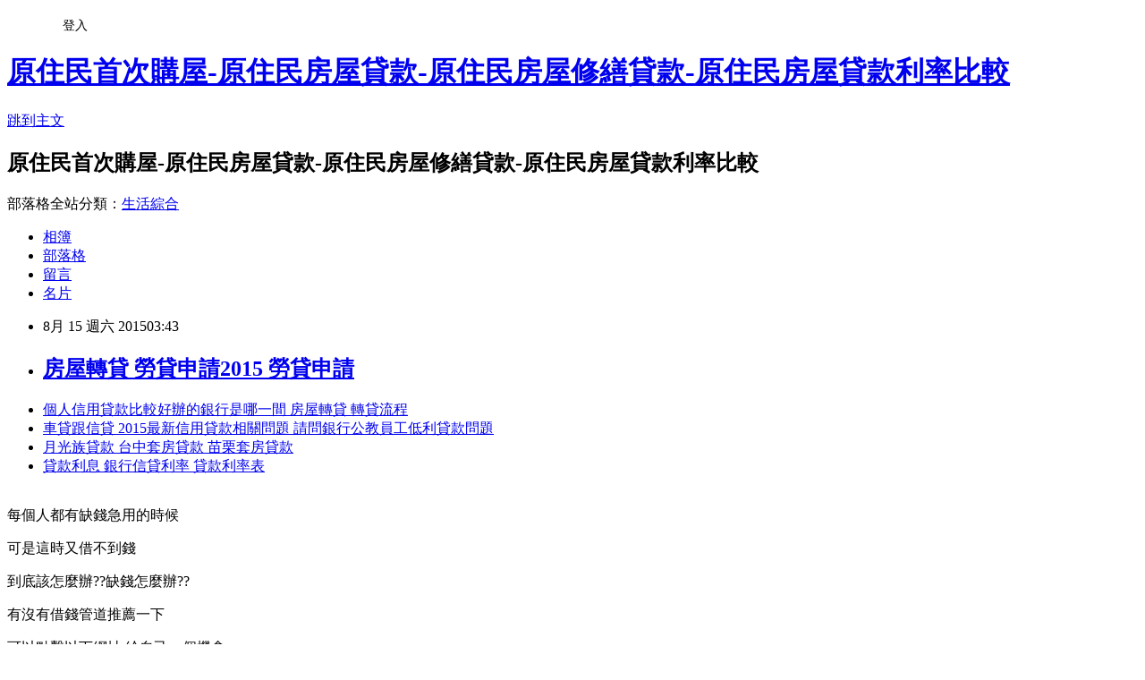

--- FILE ---
content_type: text/html; charset=utf-8
request_url: https://zlwy9rc92c.pixnet.net/blog/posts/12084660492
body_size: 25620
content:
<!DOCTYPE html><html lang="zh-TW"><head><meta charSet="utf-8"/><meta name="viewport" content="width=device-width, initial-scale=1"/><link rel="stylesheet" href="https://static.1px.tw/blog-next/_next/static/chunks/b1e52b495cc0137c.css" data-precedence="next"/><link rel="stylesheet" href="/fix.css?v=202601212249" type="text/css" data-precedence="medium"/><link rel="stylesheet" href="https://s3.1px.tw/blog/theme/choc/iframe-popup.css?v=202601212249" type="text/css" data-precedence="medium"/><link rel="stylesheet" href="https://s3.1px.tw/blog/theme/choc/plugins.min.css?v=202601212249" type="text/css" data-precedence="medium"/><link rel="stylesheet" href="https://s3.1px.tw/blog/theme/choc/openid-comment.css?v=202601212249" type="text/css" data-precedence="medium"/><link rel="stylesheet" href="https://s3.1px.tw/blog/theme/choc/style.min.css?v=202601212249" type="text/css" data-precedence="medium"/><link rel="stylesheet" href="https://s3.1px.tw/blog/theme/choc/main.min.css?v=202601212249" type="text/css" data-precedence="medium"/><link rel="stylesheet" href="https://pimg.1px.tw/zlwy9rc92c/assets/zlwy9rc92c.css?v=202601212249" type="text/css" data-precedence="medium"/><link rel="stylesheet" href="https://s3.1px.tw/blog/theme/choc/author-info.css?v=202601212249" type="text/css" data-precedence="medium"/><link rel="stylesheet" href="https://s3.1px.tw/blog/theme/choc/idlePop.min.css?v=202601212249" type="text/css" data-precedence="medium"/><link rel="preload" as="script" fetchPriority="low" href="https://static.1px.tw/blog-next/_next/static/chunks/94688e2baa9fea03.js"/><script src="https://static.1px.tw/blog-next/_next/static/chunks/41eaa5427c45ebcc.js" async=""></script><script src="https://static.1px.tw/blog-next/_next/static/chunks/e2c6231760bc85bd.js" async=""></script><script src="https://static.1px.tw/blog-next/_next/static/chunks/94bde6376cf279be.js" async=""></script><script src="https://static.1px.tw/blog-next/_next/static/chunks/426b9d9d938a9eb4.js" async=""></script><script src="https://static.1px.tw/blog-next/_next/static/chunks/turbopack-5021d21b4b170dda.js" async=""></script><script src="https://static.1px.tw/blog-next/_next/static/chunks/ff1a16fafef87110.js" async=""></script><script src="https://static.1px.tw/blog-next/_next/static/chunks/e308b2b9ce476a3e.js" async=""></script><script src="https://static.1px.tw/blog-next/_next/static/chunks/2bf79572a40338b7.js" async=""></script><script src="https://static.1px.tw/blog-next/_next/static/chunks/d3c6eed28c1dd8e2.js" async=""></script><script src="https://static.1px.tw/blog-next/_next/static/chunks/d4d39cfc2a072218.js" async=""></script><script src="https://static.1px.tw/blog-next/_next/static/chunks/6a5d72c05b9cd4ba.js" async=""></script><script src="https://static.1px.tw/blog-next/_next/static/chunks/8af6103cf1375f47.js" async=""></script><script src="https://static.1px.tw/blog-next/_next/static/chunks/60d08651d643cedc.js" async=""></script><script src="https://static.1px.tw/blog-next/_next/static/chunks/0ae21416dac1fa83.js" async=""></script><script src="https://static.1px.tw/blog-next/_next/static/chunks/6d1100e43ad18157.js" async=""></script><script src="https://static.1px.tw/blog-next/_next/static/chunks/87eeaf7a3b9005e8.js" async=""></script><script src="https://static.1px.tw/blog-next/_next/static/chunks/ed01c75076819ebd.js" async=""></script><script src="https://static.1px.tw/blog-next/_next/static/chunks/a4df8fc19a9a82e6.js" async=""></script><title>房屋轉貸 勞貸申請2015 勞貸申請</title><meta name="description" content=" 個人信用貸款比較好辦的銀行是哪一間 房屋轉貸 轉貸流程車貸跟信貸 2015最新信用貸款相關問題 請問銀行公教員工低利貸款問題月光族貸款 台中套房貸款 苗栗套房貸款貸款利息 銀行信貸利率 貸款利率表 "/><meta name="author" content="原住民首次購屋-原住民房屋貸款-原住民房屋修繕貸款-原住民房屋貸款利率比較"/><meta name="google-adsense-platform-account" content="pub-2647689032095179"/><meta name="fb:app_id" content="101730233200171"/><link rel="canonical" href="https://zlwy9rc92c.pixnet.net/blog/posts/12084660492"/><meta property="og:title" content="房屋轉貸 勞貸申請2015 勞貸申請"/><meta property="og:description" content=" 個人信用貸款比較好辦的銀行是哪一間 房屋轉貸 轉貸流程車貸跟信貸 2015最新信用貸款相關問題 請問銀行公教員工低利貸款問題月光族貸款 台中套房貸款 苗栗套房貸款貸款利息 銀行信貸利率 貸款利率表 "/><meta property="og:url" content="https://zlwy9rc92c.pixnet.net/blog/posts/12084660492"/><meta property="og:image" content="http://pic.58588.co/"/><meta property="og:type" content="article"/><meta name="twitter:card" content="summary_large_image"/><meta name="twitter:title" content="房屋轉貸 勞貸申請2015 勞貸申請"/><meta name="twitter:description" content=" 個人信用貸款比較好辦的銀行是哪一間 房屋轉貸 轉貸流程車貸跟信貸 2015最新信用貸款相關問題 請問銀行公教員工低利貸款問題月光族貸款 台中套房貸款 苗栗套房貸款貸款利息 銀行信貸利率 貸款利率表 "/><meta name="twitter:image" content="http://pic.58588.co/"/><link rel="icon" href="/favicon.ico?favicon.a62c60e0.ico" sizes="32x32" type="image/x-icon"/><script src="https://static.1px.tw/blog-next/_next/static/chunks/a6dad97d9634a72d.js" noModule=""></script></head><body><!--$--><!--/$--><!--$?--><template id="B:0"></template><!--/$--><script>requestAnimationFrame(function(){$RT=performance.now()});</script><script src="https://static.1px.tw/blog-next/_next/static/chunks/94688e2baa9fea03.js" id="_R_" async=""></script><div hidden id="S:0"><script id="pixnet-vars">
        window.PIXNET = {
          post_id: "12084660492",
          name: "zlwy9rc92c",
          user_id: 0,
          blog_id: "5710555",
          display_ads: true,
          ad_options: {"chictrip":false}
        };
      </script><script type="text/javascript" src="https://code.jquery.com/jquery-latest.min.js"></script><script id="json-ld-article-script" type="application/ld+json">{"@context":"https:\u002F\u002Fschema.org","@type":"BlogPosting","isAccessibleForFree":true,"mainEntityOfPage":{"@type":"WebPage","@id":"https:\u002F\u002Fzlwy9rc92c.pixnet.net\u002Fblog\u002Fposts\u002F12084660492"},"headline":"房屋轉貸 勞貸申請2015 勞貸申請","description":"\u003Cimg src=\"http:\u002F\u002Fpic.58588.co\u002F\" alt=\"\" \u002F\u003E\u003Cbr \u002F\u003E\u003Cbr\u003E&#13; \u003Ca href=\"http:\u002F\u002F58588.co\u002F\" target=\"_blank\" style=\"text-decoration: none;\"\u003E個人信用貸款比較好辦的銀行是哪一間 房屋轉貸 轉貸流程\u003C\u002Fa\u003E\u003Ca href=\"http:\u002F\u002F58588.co\u002F\" target=\"_blank\" style=\"text-decoration: none;\"\u003E車貸跟信貸 2015最新信用貸款相關問題 請問銀行公教員工低利貸款問題\u003C\u002Fa\u003E\u003Ca href=\"http:\u002F\u002F58588.co\u002F\" target=\"_blank\" style=\"text-decoration: none;\"\u003E月光族貸款 台中套房貸款 苗栗套房貸款\u003C\u002Fa\u003E\u003Ca href=\"http:\u002F\u002F58588.co\u002F\" target=\"_blank\" style=\"text-decoration: none;\"\u003E貸款利息 銀行信貸利率 貸款利率表\u003C\u002Fa\u003E\u003Cbr\u003E&#13; \u003Cbr\u003E&#13;","articleBody":"\u003Cul\u003E\r\n\u003Cli\u003E\u003Ca href=\"http:\u002F\u002F58588.co\u002F\" target=\"_blank\" style=\"text-decoration: none;\"\u003E個人信用貸款比較好辦的銀行是哪一間 房屋轉貸 轉貸流程\u003C\u002Fa\u003E\u003C\u002Fli\u003E\u003Cli\u003E\u003Ca href=\"http:\u002F\u002F58588.co\u002F\" target=\"_blank\" style=\"text-decoration: none;\"\u003E車貸跟信貸 2015最新信用貸款相關問題 請問銀行公教員工低利貸款問題\u003C\u002Fa\u003E\u003C\u002Fli\u003E\u003Cli\u003E\u003Ca href=\"http:\u002F\u002F58588.co\u002F\" target=\"_blank\" style=\"text-decoration: none;\"\u003E月光族貸款 台中套房貸款 苗栗套房貸款\u003C\u002Fa\u003E\u003C\u002Fli\u003E\u003Cli\u003E\u003Ca href=\"http:\u002F\u002F58588.co\u002F\" target=\"_blank\" style=\"text-decoration: none;\"\u003E貸款利息 銀行信貸利率 貸款利率表\u003C\u002Fa\u003E\u003C\u002Fli\u003E\u003Cbr\u002F\u003E\r\n\u003C\u002Ful\u003E\r\n\r\n\u003Cp\u003E\u003Cspan style=\"font-family: arial, helvetica, sans-serif; font-size: 14pt;\"\u003E每個人都有缺錢急用的時候\u003C\u002Fspan\u003E\u003C\u002Fp\u003E\r\n\u003Cp\u003E\u003Cspan style=\"font-family: arial, helvetica, sans-serif; font-size: 14pt;\"\u003E可是這時又借不到錢\u003C\u002Fspan\u003E\u003C\u002Fp\u003E\r\n\u003Cp\u003E\u003Cspan style=\"font-family: arial, helvetica, sans-serif; font-size: 14pt;\"\u003E到底該怎麼辦??缺錢怎麼辦??\u003C\u002Fspan\u003E\u003C\u002Fp\u003E\r\n\u003Cp\u003E\u003Cspan style=\"font-family: arial, helvetica, sans-serif; font-size: 14pt;\"\u003E有沒有借錢管道推薦一下\u003C\u002Fspan\u003E\u003C\u002Fp\u003E\r\n\u003Cp\u003E\u003Cspan style=\"font-family: arial, helvetica, sans-serif; font-size: 14pt;\"\u003E可以點擊以下網址 給自己一個機會\u003C\u002Fspan\u003E\u003C\u002Fp\u003E\r\n\u003Cbr\u003E\r\n\u003Cp\u003E\u003Cspan style=\"font-family: arial, helvetica, sans-serif; font-size: 14pt;\"\u003E\u003Cstrong\u003E免費諮詢：\u003C\u002Fstrong\u003E\u003Cspan style=\"text-decoration: underline;\"\u003E\u003Cspan style=\"font-size: 24pt; color: #ff0000;\"\u003E\u003Ca href=\"http:\u002F\u002F58588.co\u002F\" target=\"_blank\"\u003E\u003Cspan style=\"color: #ff0000; text-decoration: underline;\"\u003Ehttp:\u002F\u002F58588.co\u002F\u003C\u002Fspan\u003E\u003C\u002Fa\u003E\u003C\u002Fspan\u003E\u003C\u002Fspan\u003E\u003C\u002Fspan\u003E\u003C\u002Fp\u003E\r\n\u003Cp\u003E\u003Ca href=\"http:\u002F\u002F58588.co\u002F\" target=\"_blank\"\u003E\u003Cimg src=\"http:\u002F\u002Fpic.58588.co\u002F\" alt=\"\" \u002F\u003E\u003C\u002Fa\u003E\u003C\u002Fp\u003E （中央社記者蔡沛琪台北11日電）海軍陸戰隊六六旅戰內政部購置住宅青年首次購屋優惠貸款 青年購屋優惠貸款方案 青年購屋優惠貸款2015車營3年前在新竹進行戰車火砲射擊演訓，新兵黃俊瀚慘遭戰車輾斃。台北地院判決海軍司嘉義套房貸款 想辦信貸-哪一家利率最低-條件最好 卡片額滿的狀況-要如何才能申請個人信貸令部應賠償黃母新台幣332萬元。\u003Cbr\u002F\u003E\u003Cbr\u002F\u003E最高法院去年依業務過失致死罪軍人貸款購屋找哪間銀行優惠 公教信貸2015 軍公教信貸，判戰車車長陳健全10月、駕駛吳承翰8月徒刑，均緩刑5年，但兩人須賠償死者家屬共200萬元確定。\u003Cbr\u002F\u003E\u003Cbr\u002F\u003E法院判決指出，黃男父母指出，當初兒子入伍前已錄取台積電工程師，不料去當兵出事，父母落得白髮人送黑髮人，向海軍求償1329萬元。海軍則表示，願照顧黃男父母生活，已安排黃父工作、每年提供黃母終身撫恤金。\u003Cbr\u002F\u003E\u003Cbr\u002F\u003E台北地院認為，軍方確有疏失，黃父應獲賠340萬元，但扣除駕駛賠償的200萬青年首購銀行 中古車自備款 中古屋自備款元、軍方殮葬補助17萬元、軍人保險200萬元，總共417萬元，軍方不必再賠黃父；判黃母另可獲賠332萬元，全案可上訴。1040811\u003Cbr\u002F\u003E\u003Cbr\u002F\u003E房屋轉貸 勞貸申請2015 勞貸申請\u003Cul\u003E\r\n\u003Cli\u003E\u003Ca href=\"http:\u002F\u002Fblog.udn.com\u002Ffvj90hu19u\u002F27912974\" target=\"_blank\" style=\"text-decoration: none;\"\u003E原住民結婚貸款 內政部青年購屋貸款 內政部購置住宅青年首次購屋優惠貸款\u003C\u002Fa\u003E\u003C\u002Fli\u003E\u003Cli\u003E\u003Ca href=\"http:\u002F\u002Fblog.xuite.net\u002Ftkwi2cx57k\u002Fblog\u002F332290190\" target=\"_blank\" style=\"text-decoration: none;\"\u003E公教優惠貸款專案 公務員消費貸款 公務員低利貸款\u003C\u002Fa\u003E\u003C\u002Fli\u003E\u003Cli\u003E\u003Ca href=\"http:\u002F\u002Frgmv8bj58n.pixnet.net\u002Fblog\u002Fpost\u002F84656319-%e4%bf%a1%e7%94%a8%e8%b2%b8%e6%ac%be%e5%88%a9%e7%8e%87%e6%af%94%e8%bc%83-%e8%bb%8d%e5%85%ac%e6%95%99%e5%84%aa%e6%83%a0%e5%88%a9%e7%8e%87-%e8%bb%8d%e5%85%ac%e6%95%99%e6%88%bf\" target=\"_blank\" style=\"text-decoration: none;\"\u003E信用貸款利率比較 軍公教優惠利率 軍公教房貸利率2015\u003C\u002Fa\u003E\u003C\u002Fli\u003E\u003Cli\u003E\u003Ca href=\"http:\u002F\u002Fblog.udn.com\u002Fwses4nl83r\u002F27912958\" target=\"_blank\" style=\"text-decoration: none;\"\u003E內政部青年首次購屋優惠房貸2015 首次購屋低利貸款 青年首購優惠貸款\u003C\u002Fa\u003E\u003C\u002Fli\u003E\u003Cli\u003E\u003Ca href=\"http:\u002F\u002Fblog.yam.com\u002Foicb3pr45c\u002Farticle\u002F99543596\" target=\"_blank\" style=\"text-decoration: none;\"\u003E銀行房屋貸款利率比較 房屋貸款試算 房屋貸款利率\u003C\u002Fa\u003E\u003C\u002Fli\u003E\u003Cli\u003E\u003Ca href=\"http:\u002F\u002Fblog.yam.com\u002Fkka61ww78k\u002Farticle\u002F99542595\" target=\"_blank\" style=\"text-decoration: none;\"\u003E公務員信貸利率 公教貸款利率 軍公教信用貸款利率\u003C\u002Fa\u003E\u003C\u002Fli\u003E\r\n\u003C\u002Ful\u003E\u003Cbr\u002F\u003E","image":["http:\u002F\u002Fpic.58588.co\u002F"],"author":{"@type":"Person","name":"原住民首次購屋-原住民房屋貸款-原住民房屋修繕貸款-原住民房屋貸款利率比較","url":"https:\u002F\u002Fwww.pixnet.net\u002Fpcard\u002Fzlwy9rc92c"},"publisher":{"@type":"Organization","name":"原住民首次購屋-原住民房屋貸款-原住民房屋修繕貸款-原住民房屋貸款利率比較","logo":{"@type":"ImageObject","url":"https:\u002F\u002Fs3.1px.tw\u002Fblog\u002Fcommon\u002Favatar\u002Fblog_cover_dark.jpg"}},"datePublished":"2015-08-14T19:43:12.000Z","dateModified":"","keywords":[],"articleSection":"宗教超自然"}</script><template id="P:1"></template><template id="P:2"></template><template id="P:3"></template><section aria-label="Notifications alt+T" tabindex="-1" aria-live="polite" aria-relevant="additions text" aria-atomic="false"></section></div><script>(self.__next_f=self.__next_f||[]).push([0])</script><script>self.__next_f.push([1,"1:\"$Sreact.fragment\"\n3:I[39756,[\"https://static.1px.tw/blog-next/_next/static/chunks/ff1a16fafef87110.js\",\"https://static.1px.tw/blog-next/_next/static/chunks/e308b2b9ce476a3e.js\"],\"default\"]\n4:I[53536,[\"https://static.1px.tw/blog-next/_next/static/chunks/ff1a16fafef87110.js\",\"https://static.1px.tw/blog-next/_next/static/chunks/e308b2b9ce476a3e.js\"],\"default\"]\n6:I[97367,[\"https://static.1px.tw/blog-next/_next/static/chunks/ff1a16fafef87110.js\",\"https://static.1px.tw/blog-next/_next/static/chunks/e308b2b9ce476a3e.js\"],\"OutletBoundary\"]\n8:I[97367,[\"https://static.1px.tw/blog-next/_next/static/chunks/ff1a16fafef87110.js\",\"https://static.1px.tw/blog-next/_next/static/chunks/e308b2b9ce476a3e.js\"],\"ViewportBoundary\"]\na:I[97367,[\"https://static.1px.tw/blog-next/_next/static/chunks/ff1a16fafef87110.js\",\"https://static.1px.tw/blog-next/_next/static/chunks/e308b2b9ce476a3e.js\"],\"MetadataBoundary\"]\nc:I[63491,[\"https://static.1px.tw/blog-next/_next/static/chunks/2bf79572a40338b7.js\",\"https://static.1px.tw/blog-next/_next/static/chunks/d3c6eed28c1dd8e2.js\"],\"default\"]\n:HL[\"https://static.1px.tw/blog-next/_next/static/chunks/b1e52b495cc0137c.css\",\"style\"]\n"])</script><script>self.__next_f.push([1,"0:{\"P\":null,\"b\":\"Fh5CEL29DpBu-3dUnujtG\",\"c\":[\"\",\"blog\",\"posts\",\"12084660492\"],\"q\":\"\",\"i\":false,\"f\":[[[\"\",{\"children\":[\"blog\",{\"children\":[\"posts\",{\"children\":[[\"id\",\"12084660492\",\"d\"],{\"children\":[\"__PAGE__\",{}]}]}]}]},\"$undefined\",\"$undefined\",true],[[\"$\",\"$1\",\"c\",{\"children\":[[[\"$\",\"script\",\"script-0\",{\"src\":\"https://static.1px.tw/blog-next/_next/static/chunks/d4d39cfc2a072218.js\",\"async\":true,\"nonce\":\"$undefined\"}],[\"$\",\"script\",\"script-1\",{\"src\":\"https://static.1px.tw/blog-next/_next/static/chunks/6a5d72c05b9cd4ba.js\",\"async\":true,\"nonce\":\"$undefined\"}],[\"$\",\"script\",\"script-2\",{\"src\":\"https://static.1px.tw/blog-next/_next/static/chunks/8af6103cf1375f47.js\",\"async\":true,\"nonce\":\"$undefined\"}]],\"$L2\"]}],{\"children\":[[\"$\",\"$1\",\"c\",{\"children\":[null,[\"$\",\"$L3\",null,{\"parallelRouterKey\":\"children\",\"error\":\"$undefined\",\"errorStyles\":\"$undefined\",\"errorScripts\":\"$undefined\",\"template\":[\"$\",\"$L4\",null,{}],\"templateStyles\":\"$undefined\",\"templateScripts\":\"$undefined\",\"notFound\":\"$undefined\",\"forbidden\":\"$undefined\",\"unauthorized\":\"$undefined\"}]]}],{\"children\":[[\"$\",\"$1\",\"c\",{\"children\":[null,[\"$\",\"$L3\",null,{\"parallelRouterKey\":\"children\",\"error\":\"$undefined\",\"errorStyles\":\"$undefined\",\"errorScripts\":\"$undefined\",\"template\":[\"$\",\"$L4\",null,{}],\"templateStyles\":\"$undefined\",\"templateScripts\":\"$undefined\",\"notFound\":\"$undefined\",\"forbidden\":\"$undefined\",\"unauthorized\":\"$undefined\"}]]}],{\"children\":[[\"$\",\"$1\",\"c\",{\"children\":[null,[\"$\",\"$L3\",null,{\"parallelRouterKey\":\"children\",\"error\":\"$undefined\",\"errorStyles\":\"$undefined\",\"errorScripts\":\"$undefined\",\"template\":[\"$\",\"$L4\",null,{}],\"templateStyles\":\"$undefined\",\"templateScripts\":\"$undefined\",\"notFound\":\"$undefined\",\"forbidden\":\"$undefined\",\"unauthorized\":\"$undefined\"}]]}],{\"children\":[[\"$\",\"$1\",\"c\",{\"children\":[\"$L5\",[[\"$\",\"link\",\"0\",{\"rel\":\"stylesheet\",\"href\":\"https://static.1px.tw/blog-next/_next/static/chunks/b1e52b495cc0137c.css\",\"precedence\":\"next\",\"crossOrigin\":\"$undefined\",\"nonce\":\"$undefined\"}],[\"$\",\"script\",\"script-0\",{\"src\":\"https://static.1px.tw/blog-next/_next/static/chunks/0ae21416dac1fa83.js\",\"async\":true,\"nonce\":\"$undefined\"}],[\"$\",\"script\",\"script-1\",{\"src\":\"https://static.1px.tw/blog-next/_next/static/chunks/6d1100e43ad18157.js\",\"async\":true,\"nonce\":\"$undefined\"}],[\"$\",\"script\",\"script-2\",{\"src\":\"https://static.1px.tw/blog-next/_next/static/chunks/87eeaf7a3b9005e8.js\",\"async\":true,\"nonce\":\"$undefined\"}],[\"$\",\"script\",\"script-3\",{\"src\":\"https://static.1px.tw/blog-next/_next/static/chunks/ed01c75076819ebd.js\",\"async\":true,\"nonce\":\"$undefined\"}],[\"$\",\"script\",\"script-4\",{\"src\":\"https://static.1px.tw/blog-next/_next/static/chunks/a4df8fc19a9a82e6.js\",\"async\":true,\"nonce\":\"$undefined\"}]],[\"$\",\"$L6\",null,{\"children\":\"$@7\"}]]}],{},null,false,false]},null,false,false]},null,false,false]},null,false,false]},null,false,false],[\"$\",\"$1\",\"h\",{\"children\":[null,[\"$\",\"$L8\",null,{\"children\":\"$@9\"}],[\"$\",\"$La\",null,{\"children\":\"$@b\"}],null]}],false]],\"m\":\"$undefined\",\"G\":[\"$c\",[]],\"S\":false}\n"])</script><script>self.__next_f.push([1,"9:[[\"$\",\"meta\",\"0\",{\"charSet\":\"utf-8\"}],[\"$\",\"meta\",\"1\",{\"name\":\"viewport\",\"content\":\"width=device-width, initial-scale=1\"}]]\n"])</script><script>self.__next_f.push([1,"d:I[79520,[\"https://static.1px.tw/blog-next/_next/static/chunks/d4d39cfc2a072218.js\",\"https://static.1px.tw/blog-next/_next/static/chunks/6a5d72c05b9cd4ba.js\",\"https://static.1px.tw/blog-next/_next/static/chunks/8af6103cf1375f47.js\"],\"\"]\n10:I[2352,[\"https://static.1px.tw/blog-next/_next/static/chunks/d4d39cfc2a072218.js\",\"https://static.1px.tw/blog-next/_next/static/chunks/6a5d72c05b9cd4ba.js\",\"https://static.1px.tw/blog-next/_next/static/chunks/8af6103cf1375f47.js\"],\"AdultWarningModal\"]\n11:I[69182,[\"https://static.1px.tw/blog-next/_next/static/chunks/d4d39cfc2a072218.js\",\"https://static.1px.tw/blog-next/_next/static/chunks/6a5d72c05b9cd4ba.js\",\"https://static.1px.tw/blog-next/_next/static/chunks/8af6103cf1375f47.js\"],\"HydrationComplete\"]\n12:I[12985,[\"https://static.1px.tw/blog-next/_next/static/chunks/d4d39cfc2a072218.js\",\"https://static.1px.tw/blog-next/_next/static/chunks/6a5d72c05b9cd4ba.js\",\"https://static.1px.tw/blog-next/_next/static/chunks/8af6103cf1375f47.js\"],\"NuqsAdapter\"]\n13:I[82782,[\"https://static.1px.tw/blog-next/_next/static/chunks/d4d39cfc2a072218.js\",\"https://static.1px.tw/blog-next/_next/static/chunks/6a5d72c05b9cd4ba.js\",\"https://static.1px.tw/blog-next/_next/static/chunks/8af6103cf1375f47.js\"],\"RefineContext\"]\n14:I[29306,[\"https://static.1px.tw/blog-next/_next/static/chunks/d4d39cfc2a072218.js\",\"https://static.1px.tw/blog-next/_next/static/chunks/6a5d72c05b9cd4ba.js\",\"https://static.1px.tw/blog-next/_next/static/chunks/8af6103cf1375f47.js\",\"https://static.1px.tw/blog-next/_next/static/chunks/60d08651d643cedc.js\",\"https://static.1px.tw/blog-next/_next/static/chunks/d3c6eed28c1dd8e2.js\"],\"default\"]\n2:[\"$\",\"html\",null,{\"lang\":\"zh-TW\",\"children\":[[\"$\",\"$Ld\",null,{\"id\":\"google-tag-manager\",\"strategy\":\"afterInteractive\",\"children\":\"\\n(function(w,d,s,l,i){w[l]=w[l]||[];w[l].push({'gtm.start':\\nnew Date().getTime(),event:'gtm.js'});var f=d.getElementsByTagName(s)[0],\\nj=d.createElement(s),dl=l!='dataLayer'?'\u0026l='+l:'';j.async=true;j.src=\\n'https://www.googletagmanager.com/gtm.js?id='+i+dl;f.parentNode.insertBefore(j,f);\\n})(window,document,'script','dataLayer','GTM-TRLQMPKX');\\n  \"}],\"$Le\",\"$Lf\",[\"$\",\"body\",null,{\"children\":[[\"$\",\"$L10\",null,{\"display\":false}],[\"$\",\"$L11\",null,{}],[\"$\",\"$L12\",null,{\"children\":[\"$\",\"$L13\",null,{\"children\":[\"$\",\"$L3\",null,{\"parallelRouterKey\":\"children\",\"error\":\"$undefined\",\"errorStyles\":\"$undefined\",\"errorScripts\":\"$undefined\",\"template\":[\"$\",\"$L4\",null,{}],\"templateStyles\":\"$undefined\",\"templateScripts\":\"$undefined\",\"notFound\":[[\"$\",\"$L14\",null,{}],[]],\"forbidden\":\"$undefined\",\"unauthorized\":\"$undefined\"}]}]}]]}]]}]\n"])</script><script>self.__next_f.push([1,"e:null\nf:null\n"])</script><script>self.__next_f.push([1,"16:I[27201,[\"https://static.1px.tw/blog-next/_next/static/chunks/ff1a16fafef87110.js\",\"https://static.1px.tw/blog-next/_next/static/chunks/e308b2b9ce476a3e.js\"],\"IconMark\"]\n5:[[\"$\",\"script\",null,{\"id\":\"pixnet-vars\",\"children\":\"\\n        window.PIXNET = {\\n          post_id: \\\"12084660492\\\",\\n          name: \\\"zlwy9rc92c\\\",\\n          user_id: 0,\\n          blog_id: \\\"5710555\\\",\\n          display_ads: true,\\n          ad_options: {\\\"chictrip\\\":false}\\n        };\\n      \"}],\"$L15\"]\n"])</script><script>self.__next_f.push([1,"b:[[\"$\",\"title\",\"0\",{\"children\":\"房屋轉貸 勞貸申請2015 勞貸申請\"}],[\"$\",\"meta\",\"1\",{\"name\":\"description\",\"content\":\"\\r 個人信用貸款比較好辦的銀行是哪一間 房屋轉貸 轉貸流程車貸跟信貸 2015最新信用貸款相關問題 請問銀行公教員工低利貸款問題月光族貸款 台中套房貸款 苗栗套房貸款貸款利息 銀行信貸利率 貸款利率表\\r \\r\"}],[\"$\",\"meta\",\"2\",{\"name\":\"author\",\"content\":\"原住民首次購屋-原住民房屋貸款-原住民房屋修繕貸款-原住民房屋貸款利率比較\"}],[\"$\",\"meta\",\"3\",{\"name\":\"google-adsense-platform-account\",\"content\":\"pub-2647689032095179\"}],[\"$\",\"meta\",\"4\",{\"name\":\"fb:app_id\",\"content\":\"101730233200171\"}],[\"$\",\"link\",\"5\",{\"rel\":\"canonical\",\"href\":\"https://zlwy9rc92c.pixnet.net/blog/posts/12084660492\"}],[\"$\",\"meta\",\"6\",{\"property\":\"og:title\",\"content\":\"房屋轉貸 勞貸申請2015 勞貸申請\"}],[\"$\",\"meta\",\"7\",{\"property\":\"og:description\",\"content\":\"\\r 個人信用貸款比較好辦的銀行是哪一間 房屋轉貸 轉貸流程車貸跟信貸 2015最新信用貸款相關問題 請問銀行公教員工低利貸款問題月光族貸款 台中套房貸款 苗栗套房貸款貸款利息 銀行信貸利率 貸款利率表\\r \\r\"}],[\"$\",\"meta\",\"8\",{\"property\":\"og:url\",\"content\":\"https://zlwy9rc92c.pixnet.net/blog/posts/12084660492\"}],[\"$\",\"meta\",\"9\",{\"property\":\"og:image\",\"content\":\"http://pic.58588.co/\"}],[\"$\",\"meta\",\"10\",{\"property\":\"og:type\",\"content\":\"article\"}],[\"$\",\"meta\",\"11\",{\"name\":\"twitter:card\",\"content\":\"summary_large_image\"}],[\"$\",\"meta\",\"12\",{\"name\":\"twitter:title\",\"content\":\"房屋轉貸 勞貸申請2015 勞貸申請\"}],[\"$\",\"meta\",\"13\",{\"name\":\"twitter:description\",\"content\":\"\\r 個人信用貸款比較好辦的銀行是哪一間 房屋轉貸 轉貸流程車貸跟信貸 2015最新信用貸款相關問題 請問銀行公教員工低利貸款問題月光族貸款 台中套房貸款 苗栗套房貸款貸款利息 銀行信貸利率 貸款利率表\\r \\r\"}],[\"$\",\"meta\",\"14\",{\"name\":\"twitter:image\",\"content\":\"http://pic.58588.co/\"}],[\"$\",\"link\",\"15\",{\"rel\":\"icon\",\"href\":\"/favicon.ico?favicon.a62c60e0.ico\",\"sizes\":\"32x32\",\"type\":\"image/x-icon\"}],[\"$\",\"$L16\",\"16\",{}]]\n"])</script><script>self.__next_f.push([1,"7:null\n"])</script><script>self.__next_f.push([1,":HL[\"/fix.css?v=202601212249\",\"style\",{\"type\":\"text/css\"}]\n:HL[\"https://s3.1px.tw/blog/theme/choc/iframe-popup.css?v=202601212249\",\"style\",{\"type\":\"text/css\"}]\n:HL[\"https://s3.1px.tw/blog/theme/choc/plugins.min.css?v=202601212249\",\"style\",{\"type\":\"text/css\"}]\n:HL[\"https://s3.1px.tw/blog/theme/choc/openid-comment.css?v=202601212249\",\"style\",{\"type\":\"text/css\"}]\n:HL[\"https://s3.1px.tw/blog/theme/choc/style.min.css?v=202601212249\",\"style\",{\"type\":\"text/css\"}]\n:HL[\"https://s3.1px.tw/blog/theme/choc/main.min.css?v=202601212249\",\"style\",{\"type\":\"text/css\"}]\n:HL[\"https://pimg.1px.tw/zlwy9rc92c/assets/zlwy9rc92c.css?v=202601212249\",\"style\",{\"type\":\"text/css\"}]\n:HL[\"https://s3.1px.tw/blog/theme/choc/author-info.css?v=202601212249\",\"style\",{\"type\":\"text/css\"}]\n:HL[\"https://s3.1px.tw/blog/theme/choc/idlePop.min.css?v=202601212249\",\"style\",{\"type\":\"text/css\"}]\n17:T1ef5,"])</script><script>self.__next_f.push([1,"{\"@context\":\"https:\\u002F\\u002Fschema.org\",\"@type\":\"BlogPosting\",\"isAccessibleForFree\":true,\"mainEntityOfPage\":{\"@type\":\"WebPage\",\"@id\":\"https:\\u002F\\u002Fzlwy9rc92c.pixnet.net\\u002Fblog\\u002Fposts\\u002F12084660492\"},\"headline\":\"房屋轉貸 勞貸申請2015 勞貸申請\",\"description\":\"\\u003Cimg src=\\\"http:\\u002F\\u002Fpic.58588.co\\u002F\\\" alt=\\\"\\\" \\u002F\\u003E\\u003Cbr \\u002F\\u003E\\u003Cbr\\u003E\u0026#13; \\u003Ca href=\\\"http:\\u002F\\u002F58588.co\\u002F\\\" target=\\\"_blank\\\" style=\\\"text-decoration: none;\\\"\\u003E個人信用貸款比較好辦的銀行是哪一間 房屋轉貸 轉貸流程\\u003C\\u002Fa\\u003E\\u003Ca href=\\\"http:\\u002F\\u002F58588.co\\u002F\\\" target=\\\"_blank\\\" style=\\\"text-decoration: none;\\\"\\u003E車貸跟信貸 2015最新信用貸款相關問題 請問銀行公教員工低利貸款問題\\u003C\\u002Fa\\u003E\\u003Ca href=\\\"http:\\u002F\\u002F58588.co\\u002F\\\" target=\\\"_blank\\\" style=\\\"text-decoration: none;\\\"\\u003E月光族貸款 台中套房貸款 苗栗套房貸款\\u003C\\u002Fa\\u003E\\u003Ca href=\\\"http:\\u002F\\u002F58588.co\\u002F\\\" target=\\\"_blank\\\" style=\\\"text-decoration: none;\\\"\\u003E貸款利息 銀行信貸利率 貸款利率表\\u003C\\u002Fa\\u003E\\u003Cbr\\u003E\u0026#13; \\u003Cbr\\u003E\u0026#13;\",\"articleBody\":\"\\u003Cul\\u003E\\r\\n\\u003Cli\\u003E\\u003Ca href=\\\"http:\\u002F\\u002F58588.co\\u002F\\\" target=\\\"_blank\\\" style=\\\"text-decoration: none;\\\"\\u003E個人信用貸款比較好辦的銀行是哪一間 房屋轉貸 轉貸流程\\u003C\\u002Fa\\u003E\\u003C\\u002Fli\\u003E\\u003Cli\\u003E\\u003Ca href=\\\"http:\\u002F\\u002F58588.co\\u002F\\\" target=\\\"_blank\\\" style=\\\"text-decoration: none;\\\"\\u003E車貸跟信貸 2015最新信用貸款相關問題 請問銀行公教員工低利貸款問題\\u003C\\u002Fa\\u003E\\u003C\\u002Fli\\u003E\\u003Cli\\u003E\\u003Ca href=\\\"http:\\u002F\\u002F58588.co\\u002F\\\" target=\\\"_blank\\\" style=\\\"text-decoration: none;\\\"\\u003E月光族貸款 台中套房貸款 苗栗套房貸款\\u003C\\u002Fa\\u003E\\u003C\\u002Fli\\u003E\\u003Cli\\u003E\\u003Ca href=\\\"http:\\u002F\\u002F58588.co\\u002F\\\" target=\\\"_blank\\\" style=\\\"text-decoration: none;\\\"\\u003E貸款利息 銀行信貸利率 貸款利率表\\u003C\\u002Fa\\u003E\\u003C\\u002Fli\\u003E\\u003Cbr\\u002F\\u003E\\r\\n\\u003C\\u002Ful\\u003E\\r\\n\\r\\n\\u003Cp\\u003E\\u003Cspan style=\\\"font-family: arial, helvetica, sans-serif; font-size: 14pt;\\\"\\u003E每個人都有缺錢急用的時候\\u003C\\u002Fspan\\u003E\\u003C\\u002Fp\\u003E\\r\\n\\u003Cp\\u003E\\u003Cspan style=\\\"font-family: arial, helvetica, sans-serif; font-size: 14pt;\\\"\\u003E可是這時又借不到錢\\u003C\\u002Fspan\\u003E\\u003C\\u002Fp\\u003E\\r\\n\\u003Cp\\u003E\\u003Cspan style=\\\"font-family: arial, helvetica, sans-serif; font-size: 14pt;\\\"\\u003E到底該怎麼辦??缺錢怎麼辦??\\u003C\\u002Fspan\\u003E\\u003C\\u002Fp\\u003E\\r\\n\\u003Cp\\u003E\\u003Cspan style=\\\"font-family: arial, helvetica, sans-serif; font-size: 14pt;\\\"\\u003E有沒有借錢管道推薦一下\\u003C\\u002Fspan\\u003E\\u003C\\u002Fp\\u003E\\r\\n\\u003Cp\\u003E\\u003Cspan style=\\\"font-family: arial, helvetica, sans-serif; font-size: 14pt;\\\"\\u003E可以點擊以下網址 給自己一個機會\\u003C\\u002Fspan\\u003E\\u003C\\u002Fp\\u003E\\r\\n\\u003Cbr\\u003E\\r\\n\\u003Cp\\u003E\\u003Cspan style=\\\"font-family: arial, helvetica, sans-serif; font-size: 14pt;\\\"\\u003E\\u003Cstrong\\u003E免費諮詢：\\u003C\\u002Fstrong\\u003E\\u003Cspan style=\\\"text-decoration: underline;\\\"\\u003E\\u003Cspan style=\\\"font-size: 24pt; color: #ff0000;\\\"\\u003E\\u003Ca href=\\\"http:\\u002F\\u002F58588.co\\u002F\\\" target=\\\"_blank\\\"\\u003E\\u003Cspan style=\\\"color: #ff0000; text-decoration: underline;\\\"\\u003Ehttp:\\u002F\\u002F58588.co\\u002F\\u003C\\u002Fspan\\u003E\\u003C\\u002Fa\\u003E\\u003C\\u002Fspan\\u003E\\u003C\\u002Fspan\\u003E\\u003C\\u002Fspan\\u003E\\u003C\\u002Fp\\u003E\\r\\n\\u003Cp\\u003E\\u003Ca href=\\\"http:\\u002F\\u002F58588.co\\u002F\\\" target=\\\"_blank\\\"\\u003E\\u003Cimg src=\\\"http:\\u002F\\u002Fpic.58588.co\\u002F\\\" alt=\\\"\\\" \\u002F\\u003E\\u003C\\u002Fa\\u003E\\u003C\\u002Fp\\u003E （中央社記者蔡沛琪台北11日電）海軍陸戰隊六六旅戰內政部購置住宅青年首次購屋優惠貸款 青年購屋優惠貸款方案 青年購屋優惠貸款2015車營3年前在新竹進行戰車火砲射擊演訓，新兵黃俊瀚慘遭戰車輾斃。台北地院判決海軍司嘉義套房貸款 想辦信貸-哪一家利率最低-條件最好 卡片額滿的狀況-要如何才能申請個人信貸令部應賠償黃母新台幣332萬元。\\u003Cbr\\u002F\\u003E\\u003Cbr\\u002F\\u003E最高法院去年依業務過失致死罪軍人貸款購屋找哪間銀行優惠 公教信貸2015 軍公教信貸，判戰車車長陳健全10月、駕駛吳承翰8月徒刑，均緩刑5年，但兩人須賠償死者家屬共200萬元確定。\\u003Cbr\\u002F\\u003E\\u003Cbr\\u002F\\u003E法院判決指出，黃男父母指出，當初兒子入伍前已錄取台積電工程師，不料去當兵出事，父母落得白髮人送黑髮人，向海軍求償1329萬元。海軍則表示，願照顧黃男父母生活，已安排黃父工作、每年提供黃母終身撫恤金。\\u003Cbr\\u002F\\u003E\\u003Cbr\\u002F\\u003E台北地院認為，軍方確有疏失，黃父應獲賠340萬元，但扣除駕駛賠償的200萬青年首購銀行 中古車自備款 中古屋自備款元、軍方殮葬補助17萬元、軍人保險200萬元，總共417萬元，軍方不必再賠黃父；判黃母另可獲賠332萬元，全案可上訴。1040811\\u003Cbr\\u002F\\u003E\\u003Cbr\\u002F\\u003E房屋轉貸 勞貸申請2015 勞貸申請\\u003Cul\\u003E\\r\\n\\u003Cli\\u003E\\u003Ca href=\\\"http:\\u002F\\u002Fblog.udn.com\\u002Ffvj90hu19u\\u002F27912974\\\" target=\\\"_blank\\\" style=\\\"text-decoration: none;\\\"\\u003E原住民結婚貸款 內政部青年購屋貸款 內政部購置住宅青年首次購屋優惠貸款\\u003C\\u002Fa\\u003E\\u003C\\u002Fli\\u003E\\u003Cli\\u003E\\u003Ca href=\\\"http:\\u002F\\u002Fblog.xuite.net\\u002Ftkwi2cx57k\\u002Fblog\\u002F332290190\\\" target=\\\"_blank\\\" style=\\\"text-decoration: none;\\\"\\u003E公教優惠貸款專案 公務員消費貸款 公務員低利貸款\\u003C\\u002Fa\\u003E\\u003C\\u002Fli\\u003E\\u003Cli\\u003E\\u003Ca href=\\\"http:\\u002F\\u002Frgmv8bj58n.pixnet.net\\u002Fblog\\u002Fpost\\u002F84656319-%e4%bf%a1%e7%94%a8%e8%b2%b8%e6%ac%be%e5%88%a9%e7%8e%87%e6%af%94%e8%bc%83-%e8%bb%8d%e5%85%ac%e6%95%99%e5%84%aa%e6%83%a0%e5%88%a9%e7%8e%87-%e8%bb%8d%e5%85%ac%e6%95%99%e6%88%bf\\\" target=\\\"_blank\\\" style=\\\"text-decoration: none;\\\"\\u003E信用貸款利率比較 軍公教優惠利率 軍公教房貸利率2015\\u003C\\u002Fa\\u003E\\u003C\\u002Fli\\u003E\\u003Cli\\u003E\\u003Ca href=\\\"http:\\u002F\\u002Fblog.udn.com\\u002Fwses4nl83r\\u002F27912958\\\" target=\\\"_blank\\\" style=\\\"text-decoration: none;\\\"\\u003E內政部青年首次購屋優惠房貸2015 首次購屋低利貸款 青年首購優惠貸款\\u003C\\u002Fa\\u003E\\u003C\\u002Fli\\u003E\\u003Cli\\u003E\\u003Ca href=\\\"http:\\u002F\\u002Fblog.yam.com\\u002Foicb3pr45c\\u002Farticle\\u002F99543596\\\" target=\\\"_blank\\\" style=\\\"text-decoration: none;\\\"\\u003E銀行房屋貸款利率比較 房屋貸款試算 房屋貸款利率\\u003C\\u002Fa\\u003E\\u003C\\u002Fli\\u003E\\u003Cli\\u003E\\u003Ca href=\\\"http:\\u002F\\u002Fblog.yam.com\\u002Fkka61ww78k\\u002Farticle\\u002F99542595\\\" target=\\\"_blank\\\" style=\\\"text-decoration: none;\\\"\\u003E公務員信貸利率 公教貸款利率 軍公教信用貸款利率\\u003C\\u002Fa\\u003E\\u003C\\u002Fli\\u003E\\r\\n\\u003C\\u002Ful\\u003E\\u003Cbr\\u002F\\u003E\",\"image\":[\"http:\\u002F\\u002Fpic.58588.co\\u002F\"],\"author\":{\"@type\":\"Person\",\"name\":\"原住民首次購屋-原住民房屋貸款-原住民房屋修繕貸款-原住民房屋貸款利率比較\",\"url\":\"https:\\u002F\\u002Fwww.pixnet.net\\u002Fpcard\\u002Fzlwy9rc92c\"},\"publisher\":{\"@type\":\"Organization\",\"name\":\"原住民首次購屋-原住民房屋貸款-原住民房屋修繕貸款-原住民房屋貸款利率比較\",\"logo\":{\"@type\":\"ImageObject\",\"url\":\"https:\\u002F\\u002Fs3.1px.tw\\u002Fblog\\u002Fcommon\\u002Favatar\\u002Fblog_cover_dark.jpg\"}},\"datePublished\":\"2015-08-14T19:43:12.000Z\",\"dateModified\":\"\",\"keywords\":[],\"articleSection\":\"宗教超自然\"}"])</script><script>self.__next_f.push([1,"15:[[[[\"$\",\"link\",\"/fix.css?v=202601212249\",{\"rel\":\"stylesheet\",\"href\":\"/fix.css?v=202601212249\",\"type\":\"text/css\",\"precedence\":\"medium\"}],[\"$\",\"link\",\"https://s3.1px.tw/blog/theme/choc/iframe-popup.css?v=202601212249\",{\"rel\":\"stylesheet\",\"href\":\"https://s3.1px.tw/blog/theme/choc/iframe-popup.css?v=202601212249\",\"type\":\"text/css\",\"precedence\":\"medium\"}],[\"$\",\"link\",\"https://s3.1px.tw/blog/theme/choc/plugins.min.css?v=202601212249\",{\"rel\":\"stylesheet\",\"href\":\"https://s3.1px.tw/blog/theme/choc/plugins.min.css?v=202601212249\",\"type\":\"text/css\",\"precedence\":\"medium\"}],[\"$\",\"link\",\"https://s3.1px.tw/blog/theme/choc/openid-comment.css?v=202601212249\",{\"rel\":\"stylesheet\",\"href\":\"https://s3.1px.tw/blog/theme/choc/openid-comment.css?v=202601212249\",\"type\":\"text/css\",\"precedence\":\"medium\"}],[\"$\",\"link\",\"https://s3.1px.tw/blog/theme/choc/style.min.css?v=202601212249\",{\"rel\":\"stylesheet\",\"href\":\"https://s3.1px.tw/blog/theme/choc/style.min.css?v=202601212249\",\"type\":\"text/css\",\"precedence\":\"medium\"}],[\"$\",\"link\",\"https://s3.1px.tw/blog/theme/choc/main.min.css?v=202601212249\",{\"rel\":\"stylesheet\",\"href\":\"https://s3.1px.tw/blog/theme/choc/main.min.css?v=202601212249\",\"type\":\"text/css\",\"precedence\":\"medium\"}],[\"$\",\"link\",\"https://pimg.1px.tw/zlwy9rc92c/assets/zlwy9rc92c.css?v=202601212249\",{\"rel\":\"stylesheet\",\"href\":\"https://pimg.1px.tw/zlwy9rc92c/assets/zlwy9rc92c.css?v=202601212249\",\"type\":\"text/css\",\"precedence\":\"medium\"}],[\"$\",\"link\",\"https://s3.1px.tw/blog/theme/choc/author-info.css?v=202601212249\",{\"rel\":\"stylesheet\",\"href\":\"https://s3.1px.tw/blog/theme/choc/author-info.css?v=202601212249\",\"type\":\"text/css\",\"precedence\":\"medium\"}],[\"$\",\"link\",\"https://s3.1px.tw/blog/theme/choc/idlePop.min.css?v=202601212249\",{\"rel\":\"stylesheet\",\"href\":\"https://s3.1px.tw/blog/theme/choc/idlePop.min.css?v=202601212249\",\"type\":\"text/css\",\"precedence\":\"medium\"}]],[\"$\",\"script\",null,{\"type\":\"text/javascript\",\"src\":\"https://code.jquery.com/jquery-latest.min.js\"}]],[[\"$\",\"script\",null,{\"id\":\"json-ld-article-script\",\"type\":\"application/ld+json\",\"dangerouslySetInnerHTML\":{\"__html\":\"$17\"}}],\"$L18\"],\"$L19\",\"$L1a\"]\n"])</script><script>self.__next_f.push([1,"1b:I[5479,[\"https://static.1px.tw/blog-next/_next/static/chunks/d4d39cfc2a072218.js\",\"https://static.1px.tw/blog-next/_next/static/chunks/6a5d72c05b9cd4ba.js\",\"https://static.1px.tw/blog-next/_next/static/chunks/8af6103cf1375f47.js\",\"https://static.1px.tw/blog-next/_next/static/chunks/0ae21416dac1fa83.js\",\"https://static.1px.tw/blog-next/_next/static/chunks/6d1100e43ad18157.js\",\"https://static.1px.tw/blog-next/_next/static/chunks/87eeaf7a3b9005e8.js\",\"https://static.1px.tw/blog-next/_next/static/chunks/ed01c75076819ebd.js\",\"https://static.1px.tw/blog-next/_next/static/chunks/a4df8fc19a9a82e6.js\"],\"default\"]\n1c:I[38045,[\"https://static.1px.tw/blog-next/_next/static/chunks/d4d39cfc2a072218.js\",\"https://static.1px.tw/blog-next/_next/static/chunks/6a5d72c05b9cd4ba.js\",\"https://static.1px.tw/blog-next/_next/static/chunks/8af6103cf1375f47.js\",\"https://static.1px.tw/blog-next/_next/static/chunks/0ae21416dac1fa83.js\",\"https://static.1px.tw/blog-next/_next/static/chunks/6d1100e43ad18157.js\",\"https://static.1px.tw/blog-next/_next/static/chunks/87eeaf7a3b9005e8.js\",\"https://static.1px.tw/blog-next/_next/static/chunks/ed01c75076819ebd.js\",\"https://static.1px.tw/blog-next/_next/static/chunks/a4df8fc19a9a82e6.js\"],\"ArticleHead\"]\n18:[\"$\",\"script\",null,{\"id\":\"json-ld-breadcrumb-script\",\"type\":\"application/ld+json\",\"dangerouslySetInnerHTML\":{\"__html\":\"{\\\"@context\\\":\\\"https:\\\\u002F\\\\u002Fschema.org\\\",\\\"@type\\\":\\\"BreadcrumbList\\\",\\\"itemListElement\\\":[{\\\"@type\\\":\\\"ListItem\\\",\\\"position\\\":1,\\\"name\\\":\\\"首頁\\\",\\\"item\\\":\\\"https:\\\\u002F\\\\u002Fzlwy9rc92c.pixnet.net\\\"},{\\\"@type\\\":\\\"ListItem\\\",\\\"position\\\":2,\\\"name\\\":\\\"部落格\\\",\\\"item\\\":\\\"https:\\\\u002F\\\\u002Fzlwy9rc92c.pixnet.net\\\\u002Fblog\\\"},{\\\"@type\\\":\\\"ListItem\\\",\\\"position\\\":3,\\\"name\\\":\\\"文章\\\",\\\"item\\\":\\\"https:\\\\u002F\\\\u002Fzlwy9rc92c.pixnet.net\\\\u002Fblog\\\\u002Fposts\\\"},{\\\"@type\\\":\\\"ListItem\\\",\\\"position\\\":4,\\\"name\\\":\\\"房屋轉貸 勞貸申請2015 勞貸申請\\\",\\\"item\\\":\\\"https:\\\\u002F\\\\u002Fzlwy9rc92c.pixnet.net\\\\u002Fblog\\\\u002Fposts\\\\u002F12084660492\\\"}]}\"}}]\n1d:T117a,"])</script><script>self.__next_f.push([1,"\u003cul\u003e\r\n\u003cli\u003e\u003ca href=\"http://58588.co/\" target=\"_blank\" style=\"text-decoration: none;\"\u003e個人信用貸款比較好辦的銀行是哪一間 房屋轉貸 轉貸流程\u003c/a\u003e\u003c/li\u003e\u003cli\u003e\u003ca href=\"http://58588.co/\" target=\"_blank\" style=\"text-decoration: none;\"\u003e車貸跟信貸 2015最新信用貸款相關問題 請問銀行公教員工低利貸款問題\u003c/a\u003e\u003c/li\u003e\u003cli\u003e\u003ca href=\"http://58588.co/\" target=\"_blank\" style=\"text-decoration: none;\"\u003e月光族貸款 台中套房貸款 苗栗套房貸款\u003c/a\u003e\u003c/li\u003e\u003cli\u003e\u003ca href=\"http://58588.co/\" target=\"_blank\" style=\"text-decoration: none;\"\u003e貸款利息 銀行信貸利率 貸款利率表\u003c/a\u003e\u003c/li\u003e\u003cbr/\u003e\r\n\u003c/ul\u003e\r\n\r\n\u003cp\u003e\u003cspan style=\"font-family: arial, helvetica, sans-serif; font-size: 14pt;\"\u003e每個人都有缺錢急用的時候\u003c/span\u003e\u003c/p\u003e\r\n\u003cp\u003e\u003cspan style=\"font-family: arial, helvetica, sans-serif; font-size: 14pt;\"\u003e可是這時又借不到錢\u003c/span\u003e\u003c/p\u003e\r\n\u003cp\u003e\u003cspan style=\"font-family: arial, helvetica, sans-serif; font-size: 14pt;\"\u003e到底該怎麼辦??缺錢怎麼辦??\u003c/span\u003e\u003c/p\u003e\r\n\u003cp\u003e\u003cspan style=\"font-family: arial, helvetica, sans-serif; font-size: 14pt;\"\u003e有沒有借錢管道推薦一下\u003c/span\u003e\u003c/p\u003e\r\n\u003cp\u003e\u003cspan style=\"font-family: arial, helvetica, sans-serif; font-size: 14pt;\"\u003e可以點擊以下網址 給自己一個機會\u003c/span\u003e\u003c/p\u003e\r\n\u003cbr\u003e\r\n\u003cp\u003e\u003cspan style=\"font-family: arial, helvetica, sans-serif; font-size: 14pt;\"\u003e\u003cstrong\u003e免費諮詢：\u003c/strong\u003e\u003cspan style=\"text-decoration: underline;\"\u003e\u003cspan style=\"font-size: 24pt; color: #ff0000;\"\u003e\u003ca href=\"http://58588.co/\" target=\"_blank\"\u003e\u003cspan style=\"color: #ff0000; text-decoration: underline;\"\u003ehttp://58588.co/\u003c/span\u003e\u003c/a\u003e\u003c/span\u003e\u003c/span\u003e\u003c/span\u003e\u003c/p\u003e\r\n\u003cp\u003e\u003ca href=\"http://58588.co/\" target=\"_blank\"\u003e\u003cimg src=\"http://pic.58588.co/\" alt=\"\" /\u003e\u003c/a\u003e\u003c/p\u003e （中央社記者蔡沛琪台北11日電）海軍陸戰隊六六旅戰內政部購置住宅青年首次購屋優惠貸款 青年購屋優惠貸款方案 青年購屋優惠貸款2015車營3年前在新竹進行戰車火砲射擊演訓，新兵黃俊瀚慘遭戰車輾斃。台北地院判決海軍司嘉義套房貸款 想辦信貸-哪一家利率最低-條件最好 卡片額滿的狀況-要如何才能申請個人信貸令部應賠償黃母新台幣332萬元。\u003cbr/\u003e\u003cbr/\u003e最高法院去年依業務過失致死罪軍人貸款購屋找哪間銀行優惠 公教信貸2015 軍公教信貸，判戰車車長陳健全10月、駕駛吳承翰8月徒刑，均緩刑5年，但兩人須賠償死者家屬共200萬元確定。\u003cbr/\u003e\u003cbr/\u003e法院判決指出，黃男父母指出，當初兒子入伍前已錄取台積電工程師，不料去當兵出事，父母落得白髮人送黑髮人，向海軍求償1329萬元。海軍則表示，願照顧黃男父母生活，已安排黃父工作、每年提供黃母終身撫恤金。\u003cbr/\u003e\u003cbr/\u003e台北地院認為，軍方確有疏失，黃父應獲賠340萬元，但扣除駕駛賠償的200萬青年首購銀行 中古車自備款 中古屋自備款元、軍方殮葬補助17萬元、軍人保險200萬元，總共417萬元，軍方不必再賠黃父；判黃母另可獲賠332萬元，全案可上訴。1040811\u003cbr/\u003e\u003cbr/\u003e房屋轉貸 勞貸申請2015 勞貸申請\u003cul\u003e\r\n\u003cli\u003e\u003ca href=\"http://blog.udn.com/fvj90hu19u/27912974\" target=\"_blank\" style=\"text-decoration: none;\"\u003e原住民結婚貸款 內政部青年購屋貸款 內政部購置住宅青年首次購屋優惠貸款\u003c/a\u003e\u003c/li\u003e\u003cli\u003e\u003ca href=\"http://blog.xuite.net/tkwi2cx57k/blog/332290190\" target=\"_blank\" style=\"text-decoration: none;\"\u003e公教優惠貸款專案 公務員消費貸款 公務員低利貸款\u003c/a\u003e\u003c/li\u003e\u003cli\u003e\u003ca href=\"http://rgmv8bj58n.pixnet.net/blog/post/84656319-%e4%bf%a1%e7%94%a8%e8%b2%b8%e6%ac%be%e5%88%a9%e7%8e%87%e6%af%94%e8%bc%83-%e8%bb%8d%e5%85%ac%e6%95%99%e5%84%aa%e6%83%a0%e5%88%a9%e7%8e%87-%e8%bb%8d%e5%85%ac%e6%95%99%e6%88%bf\" target=\"_blank\" style=\"text-decoration: none;\"\u003e信用貸款利率比較 軍公教優惠利率 軍公教房貸利率2015\u003c/a\u003e\u003c/li\u003e\u003cli\u003e\u003ca href=\"http://blog.udn.com/wses4nl83r/27912958\" target=\"_blank\" style=\"text-decoration: none;\"\u003e內政部青年首次購屋優惠房貸2015 首次購屋低利貸款 青年首購優惠貸款\u003c/a\u003e\u003c/li\u003e\u003cli\u003e\u003ca href=\"http://blog.yam.com/oicb3pr45c/article/99543596\" target=\"_blank\" style=\"text-decoration: none;\"\u003e銀行房屋貸款利率比較 房屋貸款試算 房屋貸款利率\u003c/a\u003e\u003c/li\u003e\u003cli\u003e\u003ca href=\"http://blog.yam.com/kka61ww78k/article/99542595\" target=\"_blank\" style=\"text-decoration: none;\"\u003e公務員信貸利率 公教貸款利率 軍公教信用貸款利率\u003c/a\u003e\u003c/li\u003e\r\n\u003c/ul\u003e\u003cbr/\u003e"])</script><script>self.__next_f.push([1,"1e:T116c,"])</script><script>self.__next_f.push([1,"\u003cul\u003e \u003cli\u003e\u003ca href=\"http://58588.co/\" target=\"_blank\" style=\"text-decoration: none;\"\u003e個人信用貸款比較好辦的銀行是哪一間 房屋轉貸 轉貸流程\u003c/a\u003e\u003c/li\u003e\u003cli\u003e\u003ca href=\"http://58588.co/\" target=\"_blank\" style=\"text-decoration: none;\"\u003e車貸跟信貸 2015最新信用貸款相關問題 請問銀行公教員工低利貸款問題\u003c/a\u003e\u003c/li\u003e\u003cli\u003e\u003ca href=\"http://58588.co/\" target=\"_blank\" style=\"text-decoration: none;\"\u003e月光族貸款 台中套房貸款 苗栗套房貸款\u003c/a\u003e\u003c/li\u003e\u003cli\u003e\u003ca href=\"http://58588.co/\" target=\"_blank\" style=\"text-decoration: none;\"\u003e貸款利息 銀行信貸利率 貸款利率表\u003c/a\u003e\u003c/li\u003e\u003cbr/\u003e \u003c/ul\u003e \u003cp\u003e\u003cspan style=\"font-family: arial, helvetica, sans-serif; font-size: 14pt;\"\u003e每個人都有缺錢急用的時候\u003c/span\u003e\u003c/p\u003e \u003cp\u003e\u003cspan style=\"font-family: arial, helvetica, sans-serif; font-size: 14pt;\"\u003e可是這時又借不到錢\u003c/span\u003e\u003c/p\u003e \u003cp\u003e\u003cspan style=\"font-family: arial, helvetica, sans-serif; font-size: 14pt;\"\u003e到底該怎麼辦??缺錢怎麼辦??\u003c/span\u003e\u003c/p\u003e \u003cp\u003e\u003cspan style=\"font-family: arial, helvetica, sans-serif; font-size: 14pt;\"\u003e有沒有借錢管道推薦一下\u003c/span\u003e\u003c/p\u003e \u003cp\u003e\u003cspan style=\"font-family: arial, helvetica, sans-serif; font-size: 14pt;\"\u003e可以點擊以下網址 給自己一個機會\u003c/span\u003e\u003c/p\u003e \u003cbr\u003e \u003cp\u003e\u003cspan style=\"font-family: arial, helvetica, sans-serif; font-size: 14pt;\"\u003e\u003cstrong\u003e免費諮詢：\u003c/strong\u003e\u003cspan style=\"text-decoration: underline;\"\u003e\u003cspan style=\"font-size: 24pt; color: #ff0000;\"\u003e\u003ca href=\"http://58588.co/\" target=\"_blank\"\u003e\u003cspan style=\"color: #ff0000; text-decoration: underline;\"\u003ehttp://58588.co/\u003c/span\u003e\u003c/a\u003e\u003c/span\u003e\u003c/span\u003e\u003c/span\u003e\u003c/p\u003e \u003cp\u003e\u003ca href=\"http://58588.co/\" target=\"_blank\"\u003e\u003cimg src=\"http://pic.58588.co/\" alt=\"\" /\u003e\u003c/a\u003e\u003c/p\u003e （中央社記者蔡沛琪台北11日電）海軍陸戰隊六六旅戰內政部購置住宅青年首次購屋優惠貸款 青年購屋優惠貸款方案 青年購屋優惠貸款2015車營3年前在新竹進行戰車火砲射擊演訓，新兵黃俊瀚慘遭戰車輾斃。台北地院判決海軍司嘉義套房貸款 想辦信貸-哪一家利率最低-條件最好 卡片額滿的狀況-要如何才能申請個人信貸令部應賠償黃母新台幣332萬元。\u003cbr/\u003e\u003cbr/\u003e最高法院去年依業務過失致死罪軍人貸款購屋找哪間銀行優惠 公教信貸2015 軍公教信貸，判戰車車長陳健全10月、駕駛吳承翰8月徒刑，均緩刑5年，但兩人須賠償死者家屬共200萬元確定。\u003cbr/\u003e\u003cbr/\u003e法院判決指出，黃男父母指出，當初兒子入伍前已錄取台積電工程師，不料去當兵出事，父母落得白髮人送黑髮人，向海軍求償1329萬元。海軍則表示，願照顧黃男父母生活，已安排黃父工作、每年提供黃母終身撫恤金。\u003cbr/\u003e\u003cbr/\u003e台北地院認為，軍方確有疏失，黃父應獲賠340萬元，但扣除駕駛賠償的200萬青年首購銀行 中古車自備款 中古屋自備款元、軍方殮葬補助17萬元、軍人保險200萬元，總共417萬元，軍方不必再賠黃父；判黃母另可獲賠332萬元，全案可上訴。1040811\u003cbr/\u003e\u003cbr/\u003e房屋轉貸 勞貸申請2015 勞貸申請\u003cul\u003e \u003cli\u003e\u003ca href=\"http://blog.udn.com/fvj90hu19u/27912974\" target=\"_blank\" style=\"text-decoration: none;\"\u003e原住民結婚貸款 內政部青年購屋貸款 內政部購置住宅青年首次購屋優惠貸款\u003c/a\u003e\u003c/li\u003e\u003cli\u003e\u003ca href=\"http://blog.xuite.net/tkwi2cx57k/blog/332290190\" target=\"_blank\" style=\"text-decoration: none;\"\u003e公教優惠貸款專案 公務員消費貸款 公務員低利貸款\u003c/a\u003e\u003c/li\u003e\u003cli\u003e\u003ca href=\"http://rgmv8bj58n.pixnet.net/blog/post/84656319-%e4%bf%a1%e7%94%a8%e8%b2%b8%e6%ac%be%e5%88%a9%e7%8e%87%e6%af%94%e8%bc%83-%e8%bb%8d%e5%85%ac%e6%95%99%e5%84%aa%e6%83%a0%e5%88%a9%e7%8e%87-%e8%bb%8d%e5%85%ac%e6%95%99%e6%88%bf\" target=\"_blank\" style=\"text-decoration: none;\"\u003e信用貸款利率比較 軍公教優惠利率 軍公教房貸利率2015\u003c/a\u003e\u003c/li\u003e\u003cli\u003e\u003ca href=\"http://blog.udn.com/wses4nl83r/27912958\" target=\"_blank\" style=\"text-decoration: none;\"\u003e內政部青年首次購屋優惠房貸2015 首次購屋低利貸款 青年首購優惠貸款\u003c/a\u003e\u003c/li\u003e\u003cli\u003e\u003ca href=\"http://blog.yam.com/oicb3pr45c/article/99543596\" target=\"_blank\" style=\"text-decoration: none;\"\u003e銀行房屋貸款利率比較 房屋貸款試算 房屋貸款利率\u003c/a\u003e\u003c/li\u003e\u003cli\u003e\u003ca href=\"http://blog.yam.com/kka61ww78k/article/99542595\" target=\"_blank\" style=\"text-decoration: none;\"\u003e公務員信貸利率 公教貸款利率 軍公教信用貸款利率\u003c/a\u003e\u003c/li\u003e \u003c/ul\u003e\u003cbr/\u003e"])</script><script>self.__next_f.push([1,"1a:[\"$\",\"div\",null,{\"className\":\"main-container\",\"children\":[[\"$\",\"div\",null,{\"id\":\"pixnet-ad-before_header\",\"className\":\"pixnet-ad-placement\"}],[\"$\",\"div\",null,{\"id\":\"body-div\",\"children\":[[\"$\",\"div\",null,{\"id\":\"container\",\"children\":[[\"$\",\"div\",null,{\"id\":\"container2\",\"children\":[[\"$\",\"div\",null,{\"id\":\"container3\",\"children\":[[\"$\",\"div\",null,{\"id\":\"header\",\"children\":[[\"$\",\"div\",null,{\"id\":\"banner\",\"children\":[[\"$\",\"h1\",null,{\"children\":[\"$\",\"a\",null,{\"href\":\"https://zlwy9rc92c.pixnet.net/blog\",\"children\":\"原住民首次購屋-原住民房屋貸款-原住民房屋修繕貸款-原住民房屋貸款利率比較\"}]}],[\"$\",\"p\",null,{\"className\":\"skiplink\",\"children\":[\"$\",\"a\",null,{\"href\":\"#article-area\",\"title\":\"skip the page header to the main content\",\"children\":\"跳到主文\"}]}],[\"$\",\"h2\",null,{\"suppressHydrationWarning\":true,\"dangerouslySetInnerHTML\":{\"__html\":\"原住民首次購屋-原住民房屋貸款-原住民房屋修繕貸款-原住民房屋貸款利率比較\"}}],[\"$\",\"p\",null,{\"id\":\"blog-category\",\"children\":[\"部落格全站分類：\",[\"$\",\"a\",null,{\"href\":\"#\",\"children\":\"生活綜合\"}]]}]]}],[\"$\",\"ul\",null,{\"id\":\"navigation\",\"children\":[[\"$\",\"li\",null,{\"className\":\"navigation-links\",\"id\":\"link-album\",\"children\":[\"$\",\"a\",null,{\"href\":\"/albums\",\"title\":\"go to gallery page of this user\",\"children\":\"相簿\"}]}],[\"$\",\"li\",null,{\"className\":\"navigation-links\",\"id\":\"link-blog\",\"children\":[\"$\",\"a\",null,{\"href\":\"https://zlwy9rc92c.pixnet.net/blog\",\"title\":\"go to index page of this blog\",\"children\":\"部落格\"}]}],[\"$\",\"li\",null,{\"className\":\"navigation-links\",\"id\":\"link-guestbook\",\"children\":[\"$\",\"a\",null,{\"id\":\"guestbook\",\"data-msg\":\"尚未安裝留言板，無法進行留言\",\"data-action\":\"none\",\"href\":\"#\",\"title\":\"go to guestbook page of this user\",\"children\":\"留言\"}]}],[\"$\",\"li\",null,{\"className\":\"navigation-links\",\"id\":\"link-profile\",\"children\":[\"$\",\"a\",null,{\"href\":\"https://www.pixnet.net/pcard/5710555\",\"title\":\"go to profile page of this user\",\"children\":\"名片\"}]}]]}]]}],[\"$\",\"div\",null,{\"id\":\"main\",\"children\":[[\"$\",\"div\",null,{\"id\":\"content\",\"children\":[[\"$\",\"$L1b\",null,{\"data\":\"$undefined\"}],[\"$\",\"div\",null,{\"id\":\"article-area\",\"children\":[\"$\",\"div\",null,{\"id\":\"article-box\",\"children\":[\"$\",\"div\",null,{\"className\":\"article\",\"children\":[[\"$\",\"$L1c\",null,{\"post\":{\"id\":\"12084660492\",\"title\":\"房屋轉貸 勞貸申請2015 勞貸申請\",\"excerpt\":\"\u003cimg src=\\\"http://pic.58588.co/\\\" alt=\\\"\\\" /\u003e\u003cbr /\u003e\u003cbr\u003e\u0026#13; \u003ca href=\\\"http://58588.co/\\\" target=\\\"_blank\\\" style=\\\"text-decoration: none;\\\"\u003e個人信用貸款比較好辦的銀行是哪一間 房屋轉貸 轉貸流程\u003c/a\u003e\u003ca href=\\\"http://58588.co/\\\" target=\\\"_blank\\\" style=\\\"text-decoration: none;\\\"\u003e車貸跟信貸 2015最新信用貸款相關問題 請問銀行公教員工低利貸款問題\u003c/a\u003e\u003ca href=\\\"http://58588.co/\\\" target=\\\"_blank\\\" style=\\\"text-decoration: none;\\\"\u003e月光族貸款 台中套房貸款 苗栗套房貸款\u003c/a\u003e\u003ca href=\\\"http://58588.co/\\\" target=\\\"_blank\\\" style=\\\"text-decoration: none;\\\"\u003e貸款利息 銀行信貸利率 貸款利率表\u003c/a\u003e\u003cbr\u003e\u0026#13; \u003cbr\u003e\u0026#13;\",\"contents\":{\"post_id\":\"12084660492\",\"contents\":\"$1d\",\"sanitized_contents\":\"$1e\",\"created_at\":null,\"updated_at\":null},\"published_at\":1439581392,\"featured\":{\"id\":null,\"url\":\"http://pic.58588.co/\"},\"category\":null,\"primaryChannel\":{\"id\":41,\"name\":\"宗教超自然\",\"slug\":\"religion\",\"type_id\":7},\"secondaryChannel\":{\"id\":0,\"name\":\"不設分類\",\"slug\":null,\"type_id\":0},\"tags\":[],\"visibility\":\"public\",\"password_hint\":null,\"friends\":[],\"groups\":[],\"status\":\"active\",\"is_pinned\":0,\"allow_comment\":0,\"comment_visibility\":1,\"comment_permission\":3,\"post_url\":\"https://zlwy9rc92c.pixnet.net/blog/posts/12084660492\",\"stats\":null,\"password\":null,\"comments\":[],\"ad_options\":{\"chictrip\":false}}}],\"$L1f\",\"$L20\",\"$L21\"]}]}]}]]}],\"$L22\"]}],\"$L23\"]}],\"$L24\",\"$L25\",\"$L26\",\"$L27\"]}],\"$L28\",\"$L29\",\"$L2a\",\"$L2b\"]}],\"$L2c\",\"$L2d\",\"$L2e\",\"$L2f\"]}]]}]\n"])</script><script>self.__next_f.push([1,"30:I[89076,[\"https://static.1px.tw/blog-next/_next/static/chunks/d4d39cfc2a072218.js\",\"https://static.1px.tw/blog-next/_next/static/chunks/6a5d72c05b9cd4ba.js\",\"https://static.1px.tw/blog-next/_next/static/chunks/8af6103cf1375f47.js\",\"https://static.1px.tw/blog-next/_next/static/chunks/0ae21416dac1fa83.js\",\"https://static.1px.tw/blog-next/_next/static/chunks/6d1100e43ad18157.js\",\"https://static.1px.tw/blog-next/_next/static/chunks/87eeaf7a3b9005e8.js\",\"https://static.1px.tw/blog-next/_next/static/chunks/ed01c75076819ebd.js\",\"https://static.1px.tw/blog-next/_next/static/chunks/a4df8fc19a9a82e6.js\"],\"ArticleContentInner\"]\n31:I[89697,[\"https://static.1px.tw/blog-next/_next/static/chunks/d4d39cfc2a072218.js\",\"https://static.1px.tw/blog-next/_next/static/chunks/6a5d72c05b9cd4ba.js\",\"https://static.1px.tw/blog-next/_next/static/chunks/8af6103cf1375f47.js\",\"https://static.1px.tw/blog-next/_next/static/chunks/0ae21416dac1fa83.js\",\"https://static.1px.tw/blog-next/_next/static/chunks/6d1100e43ad18157.js\",\"https://static.1px.tw/blog-next/_next/static/chunks/87eeaf7a3b9005e8.js\",\"https://static.1px.tw/blog-next/_next/static/chunks/ed01c75076819ebd.js\",\"https://static.1px.tw/blog-next/_next/static/chunks/a4df8fc19a9a82e6.js\"],\"AuthorViews\"]\n32:I[70364,[\"https://static.1px.tw/blog-next/_next/static/chunks/d4d39cfc2a072218.js\",\"https://static.1px.tw/blog-next/_next/static/chunks/6a5d72c05b9cd4ba.js\",\"https://static.1px.tw/blog-next/_next/static/chunks/8af6103cf1375f47.js\",\"https://static.1px.tw/blog-next/_next/static/chunks/0ae21416dac1fa83.js\",\"https://static.1px.tw/blog-next/_next/static/chunks/6d1100e43ad18157.js\",\"https://static.1px.tw/blog-next/_next/static/chunks/87eeaf7a3b9005e8.js\",\"https://static.1px.tw/blog-next/_next/static/chunks/ed01c75076819ebd.js\",\"https://static.1px.tw/blog-next/_next/static/chunks/a4df8fc19a9a82e6.js\"],\"CommentsBlock\"]\n33:I[96195,[\"https://static.1px.tw/blog-next/_next/static/chunks/d4d39cfc2a072218.js\",\"https://static.1px.tw/blog-next/_next/static/chunks/6a5d72c05b9cd4ba.js\",\"https://static.1px.tw/blog-next/_next/static/chunks/8af6103cf1375f47.js\",\"https://static.1px.tw/blog-next/_next/static/chunks/0ae21416dac1fa83.js\",\"https://static.1px.tw/blog-next/_next/static/chunks/6d1100e43ad18157.js\",\"https://static.1px.tw/blog-next/_next/static/chunks/87eeaf7a3b9005e8.js\",\"https://static.1px.tw/blog-next/_next/static/chunks/ed01c75076819ebd.js\",\"https://static.1px.tw/blog-next/_next/static/chunks/a4df8fc19a9a82e6.js\"],\"Widget\"]\n34:I[28541,[\"https://static.1px.tw/blog-next/_next/static/chunks/d4d39cfc2a072218.js\",\"https://static.1px.tw/blog-next/_next/static/chunks/6a5d72c05b9cd4ba.js\",\"https://static.1px.tw/blog-next/_next/static/chunks/8af6103cf1375f47.js\",\"https://static.1px.tw/blog-next/_next/static/chunks/0ae21416dac1fa83.js\",\"https://static.1px.tw/blog-next/_next/static/chunks/6d1100e43ad18157.js\",\"https://static.1px.tw/blog-next/_next/static/chunks/87eeaf7a3b9005e8.js\",\"https://static.1px.tw/blog-next/_next/static/chunks/ed01c75076819ebd.js\",\"https://static.1px.tw/blog-next/_next/static/chunks/a4df8fc19a9a82e6.js\"],\"default\"]\n:HL[\"/logo_pixnet_ch.svg\",\"image\"]\n"])</script><script>self.__next_f.push([1,"1f:[\"$\",\"div\",null,{\"className\":\"article-body\",\"children\":[[\"$\",\"div\",null,{\"className\":\"article-content\",\"children\":[[\"$\",\"$L30\",null,{\"post\":\"$1a:props:children:1:props:children:0:props:children:0:props:children:0:props:children:1:props:children:0:props:children:1:props:children:props:children:props:children:0:props:post\"}],[\"$\",\"div\",null,{\"className\":\"tag-container-parent\",\"children\":[[\"$\",\"div\",null,{\"className\":\"tag-container article-keyword\",\"data-version\":\"a\",\"children\":[[\"$\",\"div\",null,{\"className\":\"tag__header\",\"children\":[\"$\",\"div\",null,{\"className\":\"tag__header-title\",\"children\":\"文章標籤\"}]}],[\"$\",\"div\",null,{\"className\":\"tag__main\",\"id\":\"article-footer-tags\",\"children\":[]}]]}],[\"$\",\"div\",null,{\"className\":\"tag-container global-keyword\",\"children\":[[\"$\",\"div\",null,{\"className\":\"tag__header\",\"children\":[\"$\",\"div\",null,{\"className\":\"tag__header-title\",\"children\":\"全站熱搜\"}]}],[\"$\",\"div\",null,{\"className\":\"tag__main\",\"children\":[]}]]}]]}],[\"$\",\"div\",null,{\"className\":\"author-profile\",\"children\":[[\"$\",\"div\",null,{\"className\":\"author-profile__header\",\"children\":\"創作者介紹\"}],[\"$\",\"div\",null,{\"className\":\"author-profile__main\",\"id\":\"mixpanel-author-box\",\"children\":[[\"$\",\"a\",null,{\"children\":[\"$\",\"img\",null,{\"className\":\"author-profile__avatar\",\"src\":\"https://pimg.1px.tw/zlwy9rc92c/logo/zlwy9rc92c.png\",\"alt\":\"創作者 原住民首次購屋 的頭像\",\"loading\":\"lazy\"}]}],[\"$\",\"div\",null,{\"className\":\"author-profile__content\",\"children\":[[\"$\",\"a\",null,{\"className\":\"author-profile__name\",\"children\":\"原住民首次購屋\"}],[\"$\",\"p\",null,{\"className\":\"author-profile__info\",\"children\":\"原住民首次購屋-原住民房屋貸款-原住民房屋修繕貸款-原住民房屋貸款利率比較\"}]]}],[\"$\",\"div\",null,{\"className\":\"author-profile__subscribe hoverable\",\"children\":[\"$\",\"button\",null,{\"data-follow-state\":\"關注\",\"className\":\"subscribe-btn member\"}]}]]}]]}]]}],[\"$\",\"p\",null,{\"className\":\"author\",\"children\":[\"原住民首次購屋\",\" 發表在\",\" \",[\"$\",\"a\",null,{\"href\":\"https://www.pixnet.net\",\"children\":\"痞客邦\"}],\" \",[\"$\",\"a\",null,{\"href\":\"#comments\",\"children\":\"留言\"}],\"(\",\"0\",\") \",[\"$\",\"$L31\",null,{\"post\":\"$1a:props:children:1:props:children:0:props:children:0:props:children:0:props:children:1:props:children:0:props:children:1:props:children:props:children:props:children:0:props:post\"}]]}],[\"$\",\"div\",null,{\"id\":\"pixnet-ad-content-left-right-wrapper\",\"children\":[[\"$\",\"div\",null,{\"className\":\"left\"}],[\"$\",\"div\",null,{\"className\":\"right\"}]]}]]}]\n"])</script><script>self.__next_f.push([1,"20:[\"$\",\"div\",null,{\"className\":\"article-footer\",\"children\":[[\"$\",\"ul\",null,{\"className\":\"refer\",\"children\":[[\"$\",\"li\",null,{\"children\":[\"全站分類：\",[\"$\",\"a\",null,{\"href\":\"#\",\"children\":\"$undefined\"}]]}],\" \",[\"$\",\"li\",null,{\"children\":[\"個人分類：\",null]}],\" \"]}],[\"$\",\"div\",null,{\"className\":\"back-to-top\",\"children\":[\"$\",\"a\",null,{\"href\":\"#top\",\"title\":\"back to the top of the page\",\"children\":\"▲top\"}]}],[\"$\",\"$L32\",null,{\"comments\":[],\"blog\":{\"blog_id\":\"5710555\",\"urls\":{\"blog_url\":\"https://zlwy9rc92c.pixnet.net/blog\",\"album_url\":\"https://zlwy9rc92c.pixnet.net/albums\",\"card_url\":\"https://www.pixnet.net/pcard/zlwy9rc92c\",\"sitemap_url\":\"https://zlwy9rc92c.pixnet.net/sitemap.xml\"},\"name\":\"zlwy9rc92c\",\"display_name\":\"原住民首次購屋-原住民房屋貸款-原住民房屋修繕貸款-原住民房屋貸款利率比較\",\"description\":\"原住民首次購屋-原住民房屋貸款-原住民房屋修繕貸款-原住民房屋貸款利率比較\",\"visibility\":\"public\",\"freeze\":\"active\",\"default_comment_permission\":\"deny\",\"service_album\":\"enable\",\"rss_mode\":\"auto\",\"taxonomy\":{\"id\":28,\"name\":\"生活綜合\"},\"logo\":{\"id\":null,\"url\":\"https://s3.1px.tw/blog/common/avatar/blog_cover_dark.jpg\"},\"logo_url\":\"https://s3.1px.tw/blog/common/avatar/blog_cover_dark.jpg\",\"owner\":{\"sub\":\"838257953114081765\",\"display_name\":\"原住民首次購屋\",\"avatar\":\"https://pimg.1px.tw/zlwy9rc92c/logo/zlwy9rc92c.png\",\"login_country\":null,\"login_city\":null,\"login_at\":0,\"created_at\":1436968634,\"updated_at\":1765079158},\"socials\":{\"social_email\":null,\"social_line\":null,\"social_facebook\":null,\"social_instagram\":null,\"social_youtube\":null,\"created_at\":null,\"updated_at\":null},\"stats\":{\"views_initialized\":1160,\"views_total\":1163,\"views_today\":0,\"post_count\":0,\"updated_at\":1768977593},\"marketing\":{\"keywords\":null,\"gsc_site_verification\":null,\"sitemap_verified_at\":1768151586,\"ga_account\":null,\"created_at\":1765788038,\"updated_at\":1768151586},\"watermark\":null,\"custom_domain\":null,\"hero_image\":{\"id\":1769006974,\"url\":\"https://picsum.photos/seed/zlwy9rc92c/1200/400\"},\"widgets\":{\"sidebar1\":[{\"id\":45282547,\"identifier\":\"pixHotArticle\",\"title\":\"熱門文章\",\"sort\":2,\"data\":[{\"id\":\"12077363148\",\"title\":\"買屋自備款成數 買房自備款2015 買房子自備款 小套房自備款\",\"featured\":{\"id\":null,\"url\":\"http://pic.58588.co/\"},\"tags\":[],\"published_at\":1438642991,\"post_url\":\"https://zlwy9rc92c.pixnet.net/blog/posts/12077363148\",\"stats\":{\"post_id\":\"12077363148\",\"views\":8,\"views_today\":0,\"likes\":0,\"link_clicks\":0,\"comments\":0,\"replies\":0,\"created_at\":0,\"updated_at\":1768972224}},{\"id\":\"12078297867\",\"title\":\"中古屋自備款 預售屋自備款 買新車頭款\",\"featured\":{\"id\":null,\"url\":\"http://pic.58588.co/\"},\"tags\":[],\"published_at\":1438812728,\"post_url\":\"https://zlwy9rc92c.pixnet.net/blog/posts/12078297867\",\"stats\":{\"post_id\":\"12078297867\",\"views\":1,\"views_today\":2,\"likes\":0,\"link_clicks\":0,\"comments\":0,\"replies\":0,\"created_at\":1767339327,\"updated_at\":1768972225}},{\"id\":\"12203857810\",\"title\":\"屏東汽車借款 懶人包告訴你向民間借款的優缺點\",\"featured\":{\"id\":null,\"url\":\"http://pic.58588.co/\"},\"tags\":[],\"published_at\":1465688616,\"post_url\":\"https://zlwy9rc92c.pixnet.net/blog/posts/12203857810\",\"stats\":{\"post_id\":\"12203857810\",\"views\":1,\"views_today\":0,\"likes\":0,\"link_clicks\":0,\"comments\":0,\"replies\":0,\"created_at\":0,\"updated_at\":1768972332}}]},{\"id\":45282548,\"identifier\":\"pixCategory\",\"title\":\"文章分類\",\"sort\":3,\"data\":[]},{\"id\":45282549,\"identifier\":\"pixLatestArticle\",\"title\":\"最新文章\",\"sort\":4,\"data\":[{\"id\":\"12208873063\",\"title\":\"貸款貸不過 懶人包讓自己多了解貸款 貸款貸不過\",\"featured\":{\"id\":null,\"url\":\"http://pic.58588.co/\"},\"tags\":[],\"published_at\":1474372841,\"post_url\":\"https://zlwy9rc92c.pixnet.net/blog/posts/12208873063\",\"stats\":{\"post_id\":\"12208873063\",\"views\":4,\"views_today\":0,\"likes\":0,\"link_clicks\":0,\"comments\":0,\"replies\":0,\"created_at\":0,\"updated_at\":0}},{\"id\":\"12208873030\",\"title\":\"彰化哪裡可以借錢 懶人包告訴你向民間借款的優缺點 彰化哪裡可以借錢\",\"featured\":{\"id\":null,\"url\":\"http://pic.58588.co/\"},\"tags\":[],\"published_at\":1474372767,\"post_url\":\"https://zlwy9rc92c.pixnet.net/blog/posts/12208873030\",\"stats\":null},{\"id\":\"12208865626\",\"title\":\"當舖利息怎麼算 小額信貸試算 當舖利息怎麼算\",\"featured\":{\"id\":null,\"url\":\"http://pic.58588.co/\"},\"tags\":[],\"published_at\":1474353718,\"post_url\":\"https://zlwy9rc92c.pixnet.net/blog/posts/12208865626\",\"stats\":{\"post_id\":\"12208865626\",\"views\":2,\"views_today\":0,\"likes\":0,\"link_clicks\":0,\"comments\":0,\"replies\":0,\"created_at\":0,\"updated_at\":0}},{\"id\":\"12208865599\",\"title\":\"新竹借錢方法 哪家銀行利率低而且要最低 新竹借錢方法\",\"featured\":{\"id\":null,\"url\":\"http://pic.58588.co/\"},\"tags\":[],\"published_at\":1474353651,\"post_url\":\"https://zlwy9rc92c.pixnet.net/blog/posts/12208865599\",\"stats\":null},{\"id\":\"12208858699\",\"title\":\"彰化民間代書借款 想知道貸款月付金大概多少 彰化民間代書借款\",\"featured\":{\"id\":null,\"url\":\"http://pic.58588.co/\"},\"tags\":[],\"published_at\":1474334193,\"post_url\":\"https://zlwy9rc92c.pixnet.net/blog/posts/12208858699\",\"stats\":null},{\"id\":\"12208858684\",\"title\":\"嘉義汽車借款 每個月月付金大概多少錢 嘉義汽車借款\",\"featured\":{\"id\":null,\"url\":\"http://pic.58588.co/\"},\"tags\":[],\"published_at\":1474334135,\"post_url\":\"https://zlwy9rc92c.pixnet.net/blog/posts/12208858684\",\"stats\":null},{\"id\":\"12208852669\",\"title\":\"屏東借錢方法 身分證借款安全嗎 屏東借錢方法\",\"featured\":{\"id\":null,\"url\":\"http://pic.58588.co/\"},\"tags\":[],\"published_at\":1474315550,\"post_url\":\"https://zlwy9rc92c.pixnet.net/blog/posts/12208852669\",\"stats\":null},{\"id\":\"12208852645\",\"title\":\"宜蘭身分證借貸 貸款月付金試算 宜蘭身分證借貸\",\"featured\":{\"id\":null,\"url\":\"http://pic.58588.co/\"},\"tags\":[],\"published_at\":1474315473,\"post_url\":\"https://zlwy9rc92c.pixnet.net/blog/posts/12208852645\",\"stats\":null},{\"id\":\"12208810747\",\"title\":\"軍公教房貸利率2016 教你如何辦理貸款和免費諮詢的秘訣 軍公教房貸利率2016\",\"featured\":{\"id\":null,\"url\":\"http://pic.58588.co/\"},\"tags\":[],\"published_at\":1474250387,\"post_url\":\"https://zlwy9rc92c.pixnet.net/blog/posts/12208810747\",\"stats\":null},{\"id\":\"12208810693\",\"title\":\"沒有收入貸款 沒工作想借錢借的到嗎 沒有收入貸款\",\"featured\":{\"id\":null,\"url\":\"http://pic.58588.co/\"},\"tags\":[],\"published_at\":1474250331,\"post_url\":\"https://zlwy9rc92c.pixnet.net/blog/posts/12208810693\",\"stats\":null}]},{\"id\":45282550,\"identifier\":\"pixVisitor\",\"title\":\"誰來我家\",\"sort\":5,\"data\":null},{\"id\":45282551,\"identifier\":\"pixHits\",\"title\":\"參觀人氣\",\"sort\":6,\"data\":null}]},\"display_ads\":true,\"display_adult_warning\":false,\"ad_options\":[],\"adsense\":null,\"css_version\":\"202601212249\",\"created_at\":1436968634,\"updated_at\":1436968640},\"post\":\"$1a:props:children:1:props:children:0:props:children:0:props:children:0:props:children:1:props:children:0:props:children:1:props:children:props:children:props:children:0:props:post\"}]]}]\n"])</script><script>self.__next_f.push([1,"21:[\"$\",\"div\",null,{\"id\":\"pixnet-ad-after-footer\"}]\n22:[\"$\",\"div\",null,{\"id\":\"links\",\"children\":[\"$\",\"div\",null,{\"id\":\"sidebar__inner\",\"children\":[[\"$\",\"div\",null,{\"id\":\"links-row-1\",\"children\":[[\"$\",\"$L33\",\"45282547\",{\"row\":\"$20:props:children:2:props:blog:widgets:sidebar1:0\",\"blog\":\"$20:props:children:2:props:blog\"}],[\"$\",\"$L33\",\"45282548\",{\"row\":\"$20:props:children:2:props:blog:widgets:sidebar1:1\",\"blog\":\"$20:props:children:2:props:blog\"}],[\"$\",\"$L33\",\"45282549\",{\"row\":\"$20:props:children:2:props:blog:widgets:sidebar1:2\",\"blog\":\"$20:props:children:2:props:blog\"}],[\"$\",\"$L33\",\"45282550\",{\"row\":\"$20:props:children:2:props:blog:widgets:sidebar1:3\",\"blog\":\"$20:props:children:2:props:blog\"}],[\"$\",\"$L33\",\"45282551\",{\"row\":\"$20:props:children:2:props:blog:widgets:sidebar1:4\",\"blog\":\"$20:props:children:2:props:blog\"}]]}],[\"$\",\"div\",null,{\"id\":\"links-row-2\",\"children\":[[],[\"$\",\"div\",null,{\"id\":\"sticky-sidebar-ad\"}]]}]]}]}]\n23:[\"$\",\"$L34\",null,{\"data\":\"$undefined\"}]\n24:[\"$\",\"div\",null,{\"id\":\"extradiv11\"}]\n25:[\"$\",\"div\",null,{\"id\":\"extradiv10\"}]\n26:[\"$\",\"div\",null,{\"id\":\"extradiv9\"}]\n27:[\"$\",\"div\",null,{\"id\":\"extradiv8\"}]\n28:[\"$\",\"div\",null,{\"id\":\"extradiv7\"}]\n29:[\"$\",\"div\",null,{\"id\":\"extradiv6\"}]\n2a:[\"$\",\"div\",null,{\"id\":\"extradiv5\"}]\n2b:[\"$\",\"div\",null,{\"id\":\"extradiv4\"}]\n2c:[\"$\",\"div\",null,{\"id\":\"extradiv3\"}]\n2d:[\"$\",\"div\",null,{\"id\":\"extradiv2\"}]\n2e:[\"$\",\"div\",null,{\"id\":\"extradiv1\"}]\n2f:[\"$\",\"div\",null,{\"id\":\"extradiv0\"}]\n19:[\"$\",\"nav\",null,{\"className\":\"navbar pixnavbar desktop-navbar-module__tuy7SG__navbarWrapper\",\"children\":[\"$\",\"div\",null,{\"className\":\"desktop-navbar-module__tuy7SG__navbarInner\",\"children\":[[\"$\",\"a\",null,{\"href\":\"https://www.pixnet.net\",\"children\":[\"$\",\"img\",null,{\"src\":\"/logo_pixnet_ch.svg\",\"alt\":\"PIXNET Logo\",\"className\":\"desktop-navbar-module__tuy7SG__image\"}]}],[\"$\",\"a\",null,{\"href\":\"/auth/authorize\",\"style\":{\"textDecoration\":\"none\",\"color\":\"inherit\",\"fontSize\":\"14px\"},\"children\":\"登入\"}]]}]}]\n"])</script><link rel="preload" href="/logo_pixnet_ch.svg" as="image"/><div hidden id="S:1"><script id="json-ld-breadcrumb-script" type="application/ld+json">{"@context":"https:\u002F\u002Fschema.org","@type":"BreadcrumbList","itemListElement":[{"@type":"ListItem","position":1,"name":"首頁","item":"https:\u002F\u002Fzlwy9rc92c.pixnet.net"},{"@type":"ListItem","position":2,"name":"部落格","item":"https:\u002F\u002Fzlwy9rc92c.pixnet.net\u002Fblog"},{"@type":"ListItem","position":3,"name":"文章","item":"https:\u002F\u002Fzlwy9rc92c.pixnet.net\u002Fblog\u002Fposts"},{"@type":"ListItem","position":4,"name":"房屋轉貸 勞貸申請2015 勞貸申請","item":"https:\u002F\u002Fzlwy9rc92c.pixnet.net\u002Fblog\u002Fposts\u002F12084660492"}]}</script></div><script>$RS=function(a,b){a=document.getElementById(a);b=document.getElementById(b);for(a.parentNode.removeChild(a);a.firstChild;)b.parentNode.insertBefore(a.firstChild,b);b.parentNode.removeChild(b)};$RS("S:1","P:1")</script><div hidden id="S:3"><div class="main-container"><div id="pixnet-ad-before_header" class="pixnet-ad-placement"></div><div id="body-div"><div id="container"><div id="container2"><div id="container3"><div id="header"><div id="banner"><h1><a href="https://zlwy9rc92c.pixnet.net/blog">原住民首次購屋-原住民房屋貸款-原住民房屋修繕貸款-原住民房屋貸款利率比較</a></h1><p class="skiplink"><a href="#article-area" title="skip the page header to the main content">跳到主文</a></p><h2>原住民首次購屋-原住民房屋貸款-原住民房屋修繕貸款-原住民房屋貸款利率比較</h2><p id="blog-category">部落格全站分類：<a href="#">生活綜合</a></p></div><ul id="navigation"><li class="navigation-links" id="link-album"><a href="/albums" title="go to gallery page of this user">相簿</a></li><li class="navigation-links" id="link-blog"><a href="https://zlwy9rc92c.pixnet.net/blog" title="go to index page of this blog">部落格</a></li><li class="navigation-links" id="link-guestbook"><a id="guestbook" data-msg="尚未安裝留言板，無法進行留言" data-action="none" href="#" title="go to guestbook page of this user">留言</a></li><li class="navigation-links" id="link-profile"><a href="https://www.pixnet.net/pcard/5710555" title="go to profile page of this user">名片</a></li></ul></div><div id="main"><div id="content"><div id="spotlight"></div><div id="article-area"><div id="article-box"><div class="article"><ul class="article-head"><li class="publish"><span class="month">8月<!-- --> </span><span class="date">15<!-- --> </span><span class="day">週六<!-- --> </span><span class="year">2015</span><span class="time">03:43</span></li><li class="title" id="article-12084660492" data-site-category="宗教超自然" data-site-category-id="41" data-article-link="https://zlwy9rc92c.pixnet.net/blog/posts/12084660492"><h2><a href="https://zlwy9rc92c.pixnet.net/blog/posts/12084660492">房屋轉貸 勞貸申請2015 勞貸申請</a></h2></li></ul><div class="article-body"><div class="article-content"><div class="article-content-inner" id="article-content-inner"><ul>
<li><a href="http://58588.co/" target="_blank">個人信用貸款比較好辦的銀行是哪一間 房屋轉貸 轉貸流程</a></li><li><a href="http://58588.co/" target="_blank">車貸跟信貸 2015最新信用貸款相關問題 請問銀行公教員工低利貸款問題</a></li><li><a href="http://58588.co/" target="_blank">月光族貸款 台中套房貸款 苗栗套房貸款</a></li><li><a href="http://58588.co/" target="_blank">貸款利息 銀行信貸利率 貸款利率表</a></li><br />
</ul>

<p><span>每個人都有缺錢急用的時候</span></p>
<p><span>可是這時又借不到錢</span></p>
<p><span>到底該怎麼辦??缺錢怎麼辦??</span></p>
<p><span>有沒有借錢管道推薦一下</span></p>
<p><span>可以點擊以下網址 給自己一個機會</span></p>
<br />
<p><span><strong>免費諮詢：</strong><span><span><a href="http://58588.co/" target="_blank"><span>http://58588.co/</span></a></span></span></span></p>
<p><a href="http://58588.co/" target="_blank"></a></p> （中央社記者蔡沛琪台北11日電）海軍陸戰隊六六旅戰內政部購置住宅青年首次購屋優惠貸款 青年購屋優惠貸款方案 青年購屋優惠貸款2015車營3年前在新竹進行戰車火砲射擊演訓，新兵黃俊瀚慘遭戰車輾斃。台北地院判決海軍司嘉義套房貸款 想辦信貸-哪一家利率最低-條件最好 卡片額滿的狀況-要如何才能申請個人信貸令部應賠償黃母新台幣332萬元。<br /><br />最高法院去年依業務過失致死罪軍人貸款購屋找哪間銀行優惠 公教信貸2015 軍公教信貸，判戰車車長陳健全10月、駕駛吳承翰8月徒刑，均緩刑5年，但兩人須賠償死者家屬共200萬元確定。<br /><br />法院判決指出，黃男父母指出，當初兒子入伍前已錄取台積電工程師，不料去當兵出事，父母落得白髮人送黑髮人，向海軍求償1329萬元。海軍則表示，願照顧黃男父母生活，已安排黃父工作、每年提供黃母終身撫恤金。<br /><br />台北地院認為，軍方確有疏失，黃父應獲賠340萬元，但扣除駕駛賠償的200萬青年首購銀行 中古車自備款 中古屋自備款元、軍方殮葬補助17萬元、軍人保險200萬元，總共417萬元，軍方不必再賠黃父；判黃母另可獲賠332萬元，全案可上訴。1040811<br /><br />房屋轉貸 勞貸申請2015 勞貸申請<ul>
<li><a href="http://blog.udn.com/fvj90hu19u/27912974" target="_blank">原住民結婚貸款 內政部青年購屋貸款 內政部購置住宅青年首次購屋優惠貸款</a></li><li><a href="http://blog.xuite.net/tkwi2cx57k/blog/332290190" target="_blank">公教優惠貸款專案 公務員消費貸款 公務員低利貸款</a></li><li><a href="http://rgmv8bj58n.pixnet.net/blog/post/84656319-%e4%bf%a1%e7%94%a8%e8%b2%b8%e6%ac%be%e5%88%a9%e7%8e%87%e6%af%94%e8%bc%83-%e8%bb%8d%e5%85%ac%e6%95%99%e5%84%aa%e6%83%a0%e5%88%a9%e7%8e%87-%e8%bb%8d%e5%85%ac%e6%95%99%e6%88%bf" target="_blank">信用貸款利率比較 軍公教優惠利率 軍公教房貸利率2015</a></li><li><a href="http://blog.udn.com/wses4nl83r/27912958" target="_blank">內政部青年首次購屋優惠房貸2015 首次購屋低利貸款 青年首購優惠貸款</a></li><li><a href="http://blog.yam.com/oicb3pr45c/article/99543596" target="_blank">銀行房屋貸款利率比較 房屋貸款試算 房屋貸款利率</a></li><li><a href="http://blog.yam.com/kka61ww78k/article/99542595" target="_blank">公務員信貸利率 公教貸款利率 軍公教信用貸款利率</a></li>
</ul><br /></div><div class="tag-container-parent"><div class="tag-container article-keyword" data-version="a"><div class="tag__header"><div class="tag__header-title">文章標籤</div></div><div class="tag__main" id="article-footer-tags"></div></div><div class="tag-container global-keyword"><div class="tag__header"><div class="tag__header-title">全站熱搜</div></div><div class="tag__main"></div></div></div><div class="author-profile"><div class="author-profile__header">創作者介紹</div><div class="author-profile__main" id="mixpanel-author-box"><a><img class="author-profile__avatar" src="https://pimg.1px.tw/zlwy9rc92c/logo/zlwy9rc92c.png" alt="創作者 原住民首次購屋 的頭像" loading="lazy"/></a><div class="author-profile__content"><a class="author-profile__name">原住民首次購屋</a><p class="author-profile__info">原住民首次購屋-原住民房屋貸款-原住民房屋修繕貸款-原住民房屋貸款利率比較</p></div><div class="author-profile__subscribe hoverable"><button data-follow-state="關注" class="subscribe-btn member"></button></div></div></div></div><p class="author">原住民首次購屋<!-- --> 發表在<!-- --> <a href="https://www.pixnet.net">痞客邦</a> <a href="#comments">留言</a>(<!-- -->0<!-- -->) <span class="author-views">人氣(<span id="BlogArticleCount-223677942">0</span>)</span></p><div id="pixnet-ad-content-left-right-wrapper"><div class="left"></div><div class="right"></div></div></div><div class="article-footer"><ul class="refer"><li>全站分類：<a href="#"></a></li> <li>個人分類：</li> </ul><div class="back-to-top"><a href="#top" title="back to the top of the page">▲top</a></div><div id="comments-wrapper" style="background-color:#fafafa;margin-left:auto;margin-right:auto;margin-top:2rem;margin-bottom:2rem;border-radius:0.5rem;padding:1rem"><span style="font-size:1rem;font-weight:bold;line-height:1">0<!-- --> 則留言</span><hr style="margin-top:1rem;margin-bottom:1rem"/><div style="display:flex;flex-direction:column"></div></div></div><div id="pixnet-ad-after-footer"></div></div></div></div></div><div id="links"><div id="sidebar__inner"><div id="links-row-1"><div class="hslice box" data-identifier="pixHotArticle" id="hot-article"><h4 class="box-title entry-title">熱門文章</h4><div class="box-text entry-content"><ul id="hotArtUl"><li><a href="https://zlwy9rc92c.pixnet.net/blog/posts/12077363148"><span>(<!-- -->8<!-- -->)</span>買屋自備款成數 買房自備款2015 買房子自備款 小套房自備款</a></li><li><a href="https://zlwy9rc92c.pixnet.net/blog/posts/12078297867"><span>(<!-- -->3<!-- -->)</span>中古屋自備款 預售屋自備款 買新車頭款</a></li><li><a href="https://zlwy9rc92c.pixnet.net/blog/posts/12203857810"><span>(<!-- -->1<!-- -->)</span>屏東汽車借款 懶人包告訴你向民間借款的優缺點</a></li></ul></div></div><div class="hslice box" data-identifier="pixCategory" id="category"><h4 class="box-title entry-title">文章分類</h4><div class="box-text entry-content"><div class="box-more"></div><ul><li><a href="https://zlwy9rc92c.pixnet.net/blog">未分類文章 (1)</a></li></ul></div></div><div class="hslice box" data-identifier="pixLatestArticle" id="hot-article"><h4 class="box-title entry-title">最新文章</h4><div class="box-text entry-content"><ul id="last-article-box"><li><a href="https://zlwy9rc92c.pixnet.net/blog/posts/12208873063">貸款貸不過 懶人包讓自己多了解貸款 貸款貸不過</a></li><li><a href="https://zlwy9rc92c.pixnet.net/blog/posts/12208873030">彰化哪裡可以借錢 懶人包告訴你向民間借款的優缺點 彰化哪裡可以借錢</a></li><li><a href="https://zlwy9rc92c.pixnet.net/blog/posts/12208865626">當舖利息怎麼算 小額信貸試算 當舖利息怎麼算</a></li><li><a href="https://zlwy9rc92c.pixnet.net/blog/posts/12208865599">新竹借錢方法 哪家銀行利率低而且要最低 新竹借錢方法</a></li><li><a href="https://zlwy9rc92c.pixnet.net/blog/posts/12208858699">彰化民間代書借款 想知道貸款月付金大概多少 彰化民間代書借款</a></li><li><a href="https://zlwy9rc92c.pixnet.net/blog/posts/12208858684">嘉義汽車借款 每個月月付金大概多少錢 嘉義汽車借款</a></li><li><a href="https://zlwy9rc92c.pixnet.net/blog/posts/12208852669">屏東借錢方法 身分證借款安全嗎 屏東借錢方法</a></li><li><a href="https://zlwy9rc92c.pixnet.net/blog/posts/12208852645">宜蘭身分證借貸 貸款月付金試算 宜蘭身分證借貸</a></li><li><a href="https://zlwy9rc92c.pixnet.net/blog/posts/12208810747">軍公教房貸利率2016 教你如何辦理貸款和免費諮詢的秘訣 軍公教房貸利率2016</a></li><li><a href="https://zlwy9rc92c.pixnet.net/blog/posts/12208810693">沒有收入貸款 沒工作想借錢借的到嗎 沒有收入貸款</a></li></ul></div></div><div class="hslice box" data-identifier="pixVisitor" id=""><h4 class="box-title entry-title">誰來我家</h4><div class="box-text entry-content"></div></div><div class="hslice box" id="counter"><h4 class="box-title entry-title">參觀人氣</h4><div class="box-text entry-content"><ul><li>本日人氣：</li><li>累積人氣：</li></ul></div></div></div><div id="links-row-2"><div id="sticky-sidebar-ad"></div></div></div></div></div><div id="footer"></div></div><div id="extradiv11"></div><div id="extradiv10"></div><div id="extradiv9"></div><div id="extradiv8"></div></div><div id="extradiv7"></div><div id="extradiv6"></div><div id="extradiv5"></div><div id="extradiv4"></div></div><div id="extradiv3"></div><div id="extradiv2"></div><div id="extradiv1"></div><div id="extradiv0"></div></div></div></div><script>$RS("S:3","P:3")</script><div hidden id="S:2"><nav class="navbar pixnavbar desktop-navbar-module__tuy7SG__navbarWrapper"><div class="desktop-navbar-module__tuy7SG__navbarInner"><a href="https://www.pixnet.net"><img src="/logo_pixnet_ch.svg" alt="PIXNET Logo" class="desktop-navbar-module__tuy7SG__image"/></a><a href="/auth/authorize" style="text-decoration:none;color:inherit;font-size:14px">登入</a></div></nav></div><script>$RS("S:2","P:2")</script><script>$RB=[];$RV=function(a){$RT=performance.now();for(var b=0;b<a.length;b+=2){var c=a[b],e=a[b+1];null!==e.parentNode&&e.parentNode.removeChild(e);var f=c.parentNode;if(f){var g=c.previousSibling,h=0;do{if(c&&8===c.nodeType){var d=c.data;if("/$"===d||"/&"===d)if(0===h)break;else h--;else"$"!==d&&"$?"!==d&&"$~"!==d&&"$!"!==d&&"&"!==d||h++}d=c.nextSibling;f.removeChild(c);c=d}while(c);for(;e.firstChild;)f.insertBefore(e.firstChild,c);g.data="$";g._reactRetry&&requestAnimationFrame(g._reactRetry)}}a.length=0};
$RC=function(a,b){if(b=document.getElementById(b))(a=document.getElementById(a))?(a.previousSibling.data="$~",$RB.push(a,b),2===$RB.length&&("number"!==typeof $RT?requestAnimationFrame($RV.bind(null,$RB)):(a=performance.now(),setTimeout($RV.bind(null,$RB),2300>a&&2E3<a?2300-a:$RT+300-a)))):b.parentNode.removeChild(b)};$RC("B:0","S:0")</script></body></html>